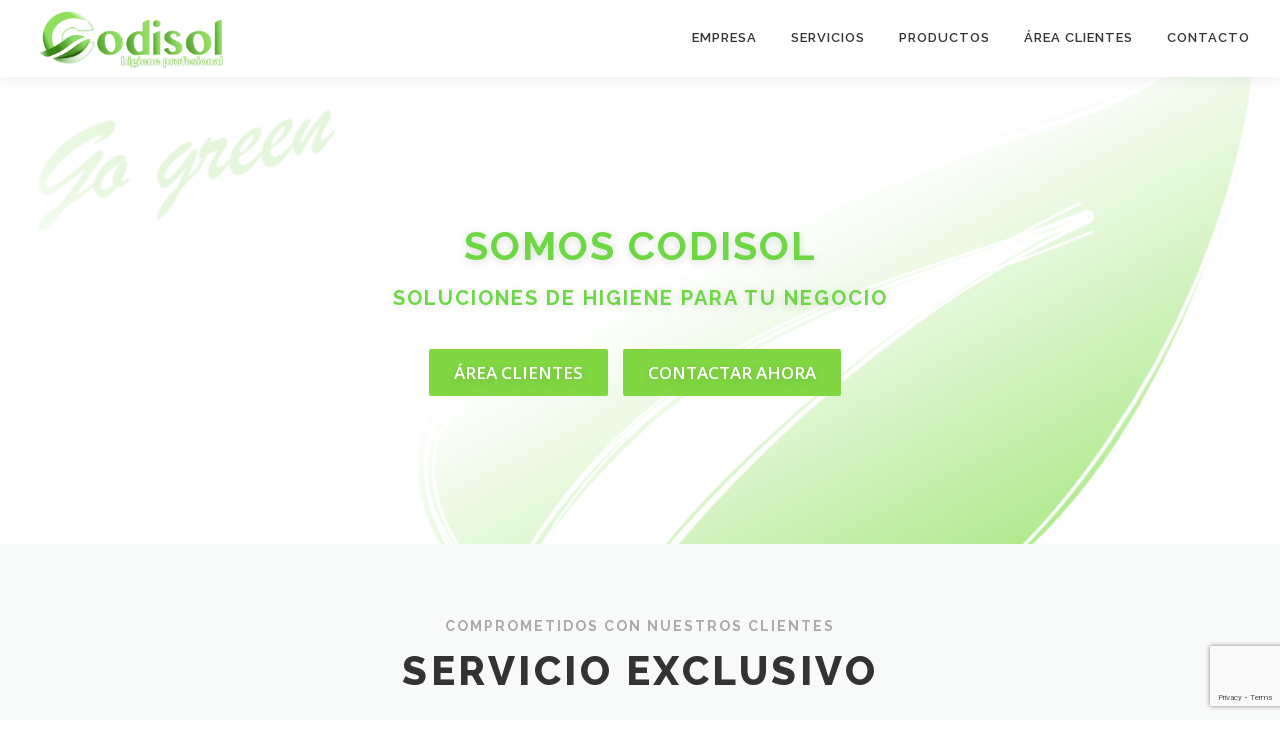

--- FILE ---
content_type: text/html; charset=UTF-8
request_url: https://comercialdistribuidorasol.es/
body_size: 17485
content:
<!DOCTYPE html>
<html lang="es">
<head>
<meta charset="UTF-8">
<meta name="viewport" content="width=device-width, initial-scale=1">
<link rel="profile" href="http://gmpg.org/xfn/11">
<meta name='robots' content='index, follow, max-image-preview:large, max-snippet:-1, max-video-preview:-1' />
<script>window._wca = window._wca || [];</script>

	<!-- This site is optimized with the Yoast SEO plugin v24.9 - https://yoast.com/wordpress/plugins/seo/ -->
	<title>Venta sistemas y productos limpieza higiene profesional - Codisol</title>
	<meta name="description" content="Venta y distribución de sistemas y productos de limpieza e higiene profesional. Asesoramiento personalizado, recomendaciones de productos según necesidades específicas." />
	<link rel="canonical" href="https://comercialdistribuidorasol.es/" />
	<meta property="og:locale" content="es_ES" />
	<meta property="og:type" content="website" />
	<meta property="og:title" content="Venta sistemas y productos limpieza higiene profesional - Codisol" />
	<meta property="og:description" content="Venta y distribución de sistemas y productos de limpieza e higiene profesional. Asesoramiento personalizado, recomendaciones de productos según necesidades específicas." />
	<meta property="og:url" content="https://comercialdistribuidorasol.es/" />
	<meta property="og:site_name" content="Codisol" />
	<meta property="article:modified_time" content="2024-09-03T09:26:21+00:00" />
	<meta name="twitter:card" content="summary_large_image" />
	<script type="application/ld+json" class="yoast-schema-graph">{"@context":"https://schema.org","@graph":[{"@type":"WebPage","@id":"https://comercialdistribuidorasol.es/","url":"https://comercialdistribuidorasol.es/","name":"Venta sistemas y productos limpieza higiene profesional - Codisol","isPartOf":{"@id":"https://comercialdistribuidorasol.es/#website"},"about":{"@id":"https://comercialdistribuidorasol.es/#organization"},"datePublished":"2016-02-12T07:54:41+00:00","dateModified":"2024-09-03T09:26:21+00:00","description":"Venta y distribución de sistemas y productos de limpieza e higiene profesional. Asesoramiento personalizado, recomendaciones de productos según necesidades específicas.","breadcrumb":{"@id":"https://comercialdistribuidorasol.es/#breadcrumb"},"inLanguage":"es","potentialAction":[{"@type":"ReadAction","target":["https://comercialdistribuidorasol.es/"]}]},{"@type":"BreadcrumbList","@id":"https://comercialdistribuidorasol.es/#breadcrumb","itemListElement":[{"@type":"ListItem","position":1,"name":"Portada"}]},{"@type":"WebSite","@id":"https://comercialdistribuidorasol.es/#website","url":"https://comercialdistribuidorasol.es/","name":"Codisol - Higiene profesional","description":"","publisher":{"@id":"https://comercialdistribuidorasol.es/#organization"},"potentialAction":[{"@type":"SearchAction","target":{"@type":"EntryPoint","urlTemplate":"https://comercialdistribuidorasol.es/?s={search_term_string}"},"query-input":{"@type":"PropertyValueSpecification","valueRequired":true,"valueName":"search_term_string"}}],"inLanguage":"es"},{"@type":"Organization","@id":"https://comercialdistribuidorasol.es/#organization","name":"Codisol - Higiene profesional","url":"https://comercialdistribuidorasol.es/","logo":{"@type":"ImageObject","inLanguage":"es","@id":"https://comercialdistribuidorasol.es/#/schema/logo/image/","url":"https://comercialdistribuidorasol.es/wp-content/uploads/2024/01/logo-4@2x.png","contentUrl":"https://comercialdistribuidorasol.es/wp-content/uploads/2024/01/logo-4@2x.png","width":1172,"height":438,"caption":"Codisol - Higiene profesional"},"image":{"@id":"https://comercialdistribuidorasol.es/#/schema/logo/image/"},"sameAs":["https://www.instagram.com/codisol_/"]}]}</script>
	<!-- / Yoast SEO plugin. -->


<link rel='dns-prefetch' href='//stats.wp.com' />
<link rel='dns-prefetch' href='//www.googletagmanager.com' />
<link rel='dns-prefetch' href='//fonts.googleapis.com' />
<link rel="alternate" type="application/rss+xml" title="Codisol &raquo; Feed" href="https://comercialdistribuidorasol.es/feed/" />
<link rel="alternate" type="application/rss+xml" title="Codisol &raquo; Feed de los comentarios" href="https://comercialdistribuidorasol.es/comments/feed/" />
<link rel="alternate" title="oEmbed (JSON)" type="application/json+oembed" href="https://comercialdistribuidorasol.es/wp-json/oembed/1.0/embed?url=https%3A%2F%2Fcomercialdistribuidorasol.es%2F" />
<link rel="alternate" title="oEmbed (XML)" type="text/xml+oembed" href="https://comercialdistribuidorasol.es/wp-json/oembed/1.0/embed?url=https%3A%2F%2Fcomercialdistribuidorasol.es%2F&#038;format=xml" />
<style id='wp-img-auto-sizes-contain-inline-css' type='text/css'>
img:is([sizes=auto i],[sizes^="auto," i]){contain-intrinsic-size:3000px 1500px}
/*# sourceURL=wp-img-auto-sizes-contain-inline-css */
</style>
<style id='wp-emoji-styles-inline-css' type='text/css'>

	img.wp-smiley, img.emoji {
		display: inline !important;
		border: none !important;
		box-shadow: none !important;
		height: 1em !important;
		width: 1em !important;
		margin: 0 0.07em !important;
		vertical-align: -0.1em !important;
		background: none !important;
		padding: 0 !important;
	}
/*# sourceURL=wp-emoji-styles-inline-css */
</style>
<style id='wp-block-library-inline-css' type='text/css'>
:root{--wp-block-synced-color:#7a00df;--wp-block-synced-color--rgb:122,0,223;--wp-bound-block-color:var(--wp-block-synced-color);--wp-editor-canvas-background:#ddd;--wp-admin-theme-color:#007cba;--wp-admin-theme-color--rgb:0,124,186;--wp-admin-theme-color-darker-10:#006ba1;--wp-admin-theme-color-darker-10--rgb:0,107,160.5;--wp-admin-theme-color-darker-20:#005a87;--wp-admin-theme-color-darker-20--rgb:0,90,135;--wp-admin-border-width-focus:2px}@media (min-resolution:192dpi){:root{--wp-admin-border-width-focus:1.5px}}.wp-element-button{cursor:pointer}:root .has-very-light-gray-background-color{background-color:#eee}:root .has-very-dark-gray-background-color{background-color:#313131}:root .has-very-light-gray-color{color:#eee}:root .has-very-dark-gray-color{color:#313131}:root .has-vivid-green-cyan-to-vivid-cyan-blue-gradient-background{background:linear-gradient(135deg,#00d084,#0693e3)}:root .has-purple-crush-gradient-background{background:linear-gradient(135deg,#34e2e4,#4721fb 50%,#ab1dfe)}:root .has-hazy-dawn-gradient-background{background:linear-gradient(135deg,#faaca8,#dad0ec)}:root .has-subdued-olive-gradient-background{background:linear-gradient(135deg,#fafae1,#67a671)}:root .has-atomic-cream-gradient-background{background:linear-gradient(135deg,#fdd79a,#004a59)}:root .has-nightshade-gradient-background{background:linear-gradient(135deg,#330968,#31cdcf)}:root .has-midnight-gradient-background{background:linear-gradient(135deg,#020381,#2874fc)}:root{--wp--preset--font-size--normal:16px;--wp--preset--font-size--huge:42px}.has-regular-font-size{font-size:1em}.has-larger-font-size{font-size:2.625em}.has-normal-font-size{font-size:var(--wp--preset--font-size--normal)}.has-huge-font-size{font-size:var(--wp--preset--font-size--huge)}.has-text-align-center{text-align:center}.has-text-align-left{text-align:left}.has-text-align-right{text-align:right}.has-fit-text{white-space:nowrap!important}#end-resizable-editor-section{display:none}.aligncenter{clear:both}.items-justified-left{justify-content:flex-start}.items-justified-center{justify-content:center}.items-justified-right{justify-content:flex-end}.items-justified-space-between{justify-content:space-between}.screen-reader-text{border:0;clip-path:inset(50%);height:1px;margin:-1px;overflow:hidden;padding:0;position:absolute;width:1px;word-wrap:normal!important}.screen-reader-text:focus{background-color:#ddd;clip-path:none;color:#444;display:block;font-size:1em;height:auto;left:5px;line-height:normal;padding:15px 23px 14px;text-decoration:none;top:5px;width:auto;z-index:100000}html :where(.has-border-color){border-style:solid}html :where([style*=border-top-color]){border-top-style:solid}html :where([style*=border-right-color]){border-right-style:solid}html :where([style*=border-bottom-color]){border-bottom-style:solid}html :where([style*=border-left-color]){border-left-style:solid}html :where([style*=border-width]){border-style:solid}html :where([style*=border-top-width]){border-top-style:solid}html :where([style*=border-right-width]){border-right-style:solid}html :where([style*=border-bottom-width]){border-bottom-style:solid}html :where([style*=border-left-width]){border-left-style:solid}html :where(img[class*=wp-image-]){height:auto;max-width:100%}:where(figure){margin:0 0 1em}html :where(.is-position-sticky){--wp-admin--admin-bar--position-offset:var(--wp-admin--admin-bar--height,0px)}@media screen and (max-width:600px){html :where(.is-position-sticky){--wp-admin--admin-bar--position-offset:0px}}

/*# sourceURL=wp-block-library-inline-css */
</style><link rel='stylesheet' id='wc-blocks-style-css' href='https://comercialdistribuidorasol.es/wp-content/plugins/woocommerce/assets/client/blocks/wc-blocks.css?ver=wc-9.8.6' type='text/css' media='all' />
<style id='global-styles-inline-css' type='text/css'>
:root{--wp--preset--aspect-ratio--square: 1;--wp--preset--aspect-ratio--4-3: 4/3;--wp--preset--aspect-ratio--3-4: 3/4;--wp--preset--aspect-ratio--3-2: 3/2;--wp--preset--aspect-ratio--2-3: 2/3;--wp--preset--aspect-ratio--16-9: 16/9;--wp--preset--aspect-ratio--9-16: 9/16;--wp--preset--color--black: #000000;--wp--preset--color--cyan-bluish-gray: #abb8c3;--wp--preset--color--white: #ffffff;--wp--preset--color--pale-pink: #f78da7;--wp--preset--color--vivid-red: #cf2e2e;--wp--preset--color--luminous-vivid-orange: #ff6900;--wp--preset--color--luminous-vivid-amber: #fcb900;--wp--preset--color--light-green-cyan: #7bdcb5;--wp--preset--color--vivid-green-cyan: #00d084;--wp--preset--color--pale-cyan-blue: #8ed1fc;--wp--preset--color--vivid-cyan-blue: #0693e3;--wp--preset--color--vivid-purple: #9b51e0;--wp--preset--gradient--vivid-cyan-blue-to-vivid-purple: linear-gradient(135deg,rgb(6,147,227) 0%,rgb(155,81,224) 100%);--wp--preset--gradient--light-green-cyan-to-vivid-green-cyan: linear-gradient(135deg,rgb(122,220,180) 0%,rgb(0,208,130) 100%);--wp--preset--gradient--luminous-vivid-amber-to-luminous-vivid-orange: linear-gradient(135deg,rgb(252,185,0) 0%,rgb(255,105,0) 100%);--wp--preset--gradient--luminous-vivid-orange-to-vivid-red: linear-gradient(135deg,rgb(255,105,0) 0%,rgb(207,46,46) 100%);--wp--preset--gradient--very-light-gray-to-cyan-bluish-gray: linear-gradient(135deg,rgb(238,238,238) 0%,rgb(169,184,195) 100%);--wp--preset--gradient--cool-to-warm-spectrum: linear-gradient(135deg,rgb(74,234,220) 0%,rgb(151,120,209) 20%,rgb(207,42,186) 40%,rgb(238,44,130) 60%,rgb(251,105,98) 80%,rgb(254,248,76) 100%);--wp--preset--gradient--blush-light-purple: linear-gradient(135deg,rgb(255,206,236) 0%,rgb(152,150,240) 100%);--wp--preset--gradient--blush-bordeaux: linear-gradient(135deg,rgb(254,205,165) 0%,rgb(254,45,45) 50%,rgb(107,0,62) 100%);--wp--preset--gradient--luminous-dusk: linear-gradient(135deg,rgb(255,203,112) 0%,rgb(199,81,192) 50%,rgb(65,88,208) 100%);--wp--preset--gradient--pale-ocean: linear-gradient(135deg,rgb(255,245,203) 0%,rgb(182,227,212) 50%,rgb(51,167,181) 100%);--wp--preset--gradient--electric-grass: linear-gradient(135deg,rgb(202,248,128) 0%,rgb(113,206,126) 100%);--wp--preset--gradient--midnight: linear-gradient(135deg,rgb(2,3,129) 0%,rgb(40,116,252) 100%);--wp--preset--font-size--small: 13px;--wp--preset--font-size--medium: 20px;--wp--preset--font-size--large: 36px;--wp--preset--font-size--x-large: 42px;--wp--preset--spacing--20: 0.44rem;--wp--preset--spacing--30: 0.67rem;--wp--preset--spacing--40: 1rem;--wp--preset--spacing--50: 1.5rem;--wp--preset--spacing--60: 2.25rem;--wp--preset--spacing--70: 3.38rem;--wp--preset--spacing--80: 5.06rem;--wp--preset--shadow--natural: 6px 6px 9px rgba(0, 0, 0, 0.2);--wp--preset--shadow--deep: 12px 12px 50px rgba(0, 0, 0, 0.4);--wp--preset--shadow--sharp: 6px 6px 0px rgba(0, 0, 0, 0.2);--wp--preset--shadow--outlined: 6px 6px 0px -3px rgb(255, 255, 255), 6px 6px rgb(0, 0, 0);--wp--preset--shadow--crisp: 6px 6px 0px rgb(0, 0, 0);}:where(.is-layout-flex){gap: 0.5em;}:where(.is-layout-grid){gap: 0.5em;}body .is-layout-flex{display: flex;}.is-layout-flex{flex-wrap: wrap;align-items: center;}.is-layout-flex > :is(*, div){margin: 0;}body .is-layout-grid{display: grid;}.is-layout-grid > :is(*, div){margin: 0;}:where(.wp-block-columns.is-layout-flex){gap: 2em;}:where(.wp-block-columns.is-layout-grid){gap: 2em;}:where(.wp-block-post-template.is-layout-flex){gap: 1.25em;}:where(.wp-block-post-template.is-layout-grid){gap: 1.25em;}.has-black-color{color: var(--wp--preset--color--black) !important;}.has-cyan-bluish-gray-color{color: var(--wp--preset--color--cyan-bluish-gray) !important;}.has-white-color{color: var(--wp--preset--color--white) !important;}.has-pale-pink-color{color: var(--wp--preset--color--pale-pink) !important;}.has-vivid-red-color{color: var(--wp--preset--color--vivid-red) !important;}.has-luminous-vivid-orange-color{color: var(--wp--preset--color--luminous-vivid-orange) !important;}.has-luminous-vivid-amber-color{color: var(--wp--preset--color--luminous-vivid-amber) !important;}.has-light-green-cyan-color{color: var(--wp--preset--color--light-green-cyan) !important;}.has-vivid-green-cyan-color{color: var(--wp--preset--color--vivid-green-cyan) !important;}.has-pale-cyan-blue-color{color: var(--wp--preset--color--pale-cyan-blue) !important;}.has-vivid-cyan-blue-color{color: var(--wp--preset--color--vivid-cyan-blue) !important;}.has-vivid-purple-color{color: var(--wp--preset--color--vivid-purple) !important;}.has-black-background-color{background-color: var(--wp--preset--color--black) !important;}.has-cyan-bluish-gray-background-color{background-color: var(--wp--preset--color--cyan-bluish-gray) !important;}.has-white-background-color{background-color: var(--wp--preset--color--white) !important;}.has-pale-pink-background-color{background-color: var(--wp--preset--color--pale-pink) !important;}.has-vivid-red-background-color{background-color: var(--wp--preset--color--vivid-red) !important;}.has-luminous-vivid-orange-background-color{background-color: var(--wp--preset--color--luminous-vivid-orange) !important;}.has-luminous-vivid-amber-background-color{background-color: var(--wp--preset--color--luminous-vivid-amber) !important;}.has-light-green-cyan-background-color{background-color: var(--wp--preset--color--light-green-cyan) !important;}.has-vivid-green-cyan-background-color{background-color: var(--wp--preset--color--vivid-green-cyan) !important;}.has-pale-cyan-blue-background-color{background-color: var(--wp--preset--color--pale-cyan-blue) !important;}.has-vivid-cyan-blue-background-color{background-color: var(--wp--preset--color--vivid-cyan-blue) !important;}.has-vivid-purple-background-color{background-color: var(--wp--preset--color--vivid-purple) !important;}.has-black-border-color{border-color: var(--wp--preset--color--black) !important;}.has-cyan-bluish-gray-border-color{border-color: var(--wp--preset--color--cyan-bluish-gray) !important;}.has-white-border-color{border-color: var(--wp--preset--color--white) !important;}.has-pale-pink-border-color{border-color: var(--wp--preset--color--pale-pink) !important;}.has-vivid-red-border-color{border-color: var(--wp--preset--color--vivid-red) !important;}.has-luminous-vivid-orange-border-color{border-color: var(--wp--preset--color--luminous-vivid-orange) !important;}.has-luminous-vivid-amber-border-color{border-color: var(--wp--preset--color--luminous-vivid-amber) !important;}.has-light-green-cyan-border-color{border-color: var(--wp--preset--color--light-green-cyan) !important;}.has-vivid-green-cyan-border-color{border-color: var(--wp--preset--color--vivid-green-cyan) !important;}.has-pale-cyan-blue-border-color{border-color: var(--wp--preset--color--pale-cyan-blue) !important;}.has-vivid-cyan-blue-border-color{border-color: var(--wp--preset--color--vivid-cyan-blue) !important;}.has-vivid-purple-border-color{border-color: var(--wp--preset--color--vivid-purple) !important;}.has-vivid-cyan-blue-to-vivid-purple-gradient-background{background: var(--wp--preset--gradient--vivid-cyan-blue-to-vivid-purple) !important;}.has-light-green-cyan-to-vivid-green-cyan-gradient-background{background: var(--wp--preset--gradient--light-green-cyan-to-vivid-green-cyan) !important;}.has-luminous-vivid-amber-to-luminous-vivid-orange-gradient-background{background: var(--wp--preset--gradient--luminous-vivid-amber-to-luminous-vivid-orange) !important;}.has-luminous-vivid-orange-to-vivid-red-gradient-background{background: var(--wp--preset--gradient--luminous-vivid-orange-to-vivid-red) !important;}.has-very-light-gray-to-cyan-bluish-gray-gradient-background{background: var(--wp--preset--gradient--very-light-gray-to-cyan-bluish-gray) !important;}.has-cool-to-warm-spectrum-gradient-background{background: var(--wp--preset--gradient--cool-to-warm-spectrum) !important;}.has-blush-light-purple-gradient-background{background: var(--wp--preset--gradient--blush-light-purple) !important;}.has-blush-bordeaux-gradient-background{background: var(--wp--preset--gradient--blush-bordeaux) !important;}.has-luminous-dusk-gradient-background{background: var(--wp--preset--gradient--luminous-dusk) !important;}.has-pale-ocean-gradient-background{background: var(--wp--preset--gradient--pale-ocean) !important;}.has-electric-grass-gradient-background{background: var(--wp--preset--gradient--electric-grass) !important;}.has-midnight-gradient-background{background: var(--wp--preset--gradient--midnight) !important;}.has-small-font-size{font-size: var(--wp--preset--font-size--small) !important;}.has-medium-font-size{font-size: var(--wp--preset--font-size--medium) !important;}.has-large-font-size{font-size: var(--wp--preset--font-size--large) !important;}.has-x-large-font-size{font-size: var(--wp--preset--font-size--x-large) !important;}
/*# sourceURL=global-styles-inline-css */
</style>

<style id='classic-theme-styles-inline-css' type='text/css'>
/*! This file is auto-generated */
.wp-block-button__link{color:#fff;background-color:#32373c;border-radius:9999px;box-shadow:none;text-decoration:none;padding:calc(.667em + 2px) calc(1.333em + 2px);font-size:1.125em}.wp-block-file__button{background:#32373c;color:#fff;text-decoration:none}
/*# sourceURL=/wp-includes/css/classic-themes.min.css */
</style>
<link rel='stylesheet' id='smart-search-css' href='https://comercialdistribuidorasol.es/wp-content/plugins/smart-woocommerce-search/assets/dist/css/general.css?ver=2.13.0' type='text/css' media='all' />
<style id='smart-search-inline-css' type='text/css'>
.ysm-search-widget-1 .search-field[type="search"]{border-width:1px;}.ysm-search-widget-1 .smart-search-suggestions .smart-search-post-icon{width:50px;}.ysm-search-widget-2 .search-field[type="search"]{border-width:1px;}.ysm-search-widget-2 .smart-search-suggestions .smart-search-post-icon{width:50px;}.widget_product_search .smart-search-suggestions .smart-search-post-icon{width:50px;}.wp-block-search.sws-search-block-product .smart-search-suggestions .smart-search-post-icon{width:50px;}
/*# sourceURL=smart-search-inline-css */
</style>
<link rel='stylesheet' id='woocommerce-layout-css' href='https://comercialdistribuidorasol.es/wp-content/plugins/woocommerce/assets/css/woocommerce-layout.css?ver=9.8.6' type='text/css' media='all' />
<style id='woocommerce-layout-inline-css' type='text/css'>

	.infinite-scroll .woocommerce-pagination {
		display: none;
	}
/*# sourceURL=woocommerce-layout-inline-css */
</style>
<link rel='stylesheet' id='woocommerce-smallscreen-css' href='https://comercialdistribuidorasol.es/wp-content/plugins/woocommerce/assets/css/woocommerce-smallscreen.css?ver=9.8.6' type='text/css' media='only screen and (max-width: 768px)' />
<link rel='stylesheet' id='woocommerce-general-css' href='https://comercialdistribuidorasol.es/wp-content/plugins/woocommerce/assets/css/woocommerce.css?ver=9.8.6' type='text/css' media='all' />
<style id='woocommerce-inline-inline-css' type='text/css'>
.woocommerce form .form-row .required { visibility: visible; }
/*# sourceURL=woocommerce-inline-inline-css */
</style>
<link rel='stylesheet' id='wpb_wmca_accordion_style-css' href='https://comercialdistribuidorasol.es/wp-content/plugins/wpb-accordion-menu-or-category/assets/css/wpb_wmca_style.css?ver=1.0' type='text/css' media='all' />
<link rel='stylesheet' id='ywctm-frontend-css' href='https://comercialdistribuidorasol.es/wp-content/plugins/yith-woocommerce-catalog-mode/assets/css/frontend.min.css?ver=2.45.0' type='text/css' media='all' />
<style id='ywctm-frontend-inline-css' type='text/css'>
form.cart button.single_add_to_cart_button, .ppc-button-wrapper, .wc-ppcp-paylater-msg__container, form.cart .quantity, .widget.woocommerce.widget_shopping_cart{display: none !important}
/*# sourceURL=ywctm-frontend-inline-css */
</style>
<link rel='stylesheet' id='brands-styles-css' href='https://comercialdistribuidorasol.es/wp-content/plugins/woocommerce/assets/css/brands.css?ver=9.8.6' type='text/css' media='all' />
<link rel='stylesheet' id='onepress-fonts-css' href='https://fonts.googleapis.com/css?family=Raleway%3A400%2C500%2C600%2C700%2C300%2C100%2C800%2C900%7COpen+Sans%3A400%2C300%2C300italic%2C400italic%2C600%2C600italic%2C700%2C700italic&#038;subset=latin%2Clatin-ext&#038;display=swap&#038;ver=2.3.11' type='text/css' media='all' />
<link rel='stylesheet' id='onepress-animate-css' href='https://comercialdistribuidorasol.es/wp-content/themes/onepress/assets/css/animate.min.css?ver=2.3.11' type='text/css' media='all' />
<link rel='stylesheet' id='onepress-fa-css' href='https://comercialdistribuidorasol.es/wp-content/themes/onepress/assets/fontawesome-v6/css/all.min.css?ver=2.3.11' type='text/css' media='all' />
<link rel='stylesheet' id='onepress-fa-shims-css' href='https://comercialdistribuidorasol.es/wp-content/themes/onepress/assets/fontawesome-v6/css/v4-shims.min.css?ver=2.3.11' type='text/css' media='all' />
<link rel='stylesheet' id='onepress-bootstrap-css' href='https://comercialdistribuidorasol.es/wp-content/themes/onepress/assets/css/bootstrap.min.css?ver=2.3.11' type='text/css' media='all' />
<link rel='stylesheet' id='onepress-style-css' href='https://comercialdistribuidorasol.es/wp-content/themes/onepress/style.css?ver=2.3.11' type='text/css' media='all' />
<style id='onepress-style-inline-css' type='text/css'>
.site-logo-div img{height:75px;width:auto}#main .video-section section.hero-slideshow-wrapper{background:transparent}.hero-slideshow-wrapper:after{position:absolute;top:0px;left:0px;width:100%;height:100%;background-color:rgba(255,255,255,0.08);display:block;content:""}#parallax-hero .jarallax-container .parallax-bg:before{background-color:rgba(255,255,255,0.08)}.body-desktop .parallax-hero .hero-slideshow-wrapper:after{display:none!important}#parallax-hero>.parallax-bg::before{background-color:rgba(255,255,255,0.08);opacity:1}.body-desktop .parallax-hero .hero-slideshow-wrapper:after{display:none!important}a,.screen-reader-text:hover,.screen-reader-text:active,.screen-reader-text:focus,.header-social a,.onepress-menu a:hover,.onepress-menu ul li a:hover,.onepress-menu li.onepress-current-item>a,.onepress-menu ul li.current-menu-item>a,.onepress-menu>li a.menu-actived,.onepress-menu.onepress-menu-mobile li.onepress-current-item>a,.site-footer a,.site-footer .footer-social a:hover,.site-footer .btt a:hover,.highlight,#comments .comment .comment-wrapper .comment-meta .comment-time:hover,#comments .comment .comment-wrapper .comment-meta .comment-reply-link:hover,#comments .comment .comment-wrapper .comment-meta .comment-edit-link:hover,.btn-theme-primary-outline,.sidebar .widget a:hover,.section-services .service-item .service-image i,.counter_item .counter__number,.team-member .member-thumb .member-profile a:hover,.icon-background-default{color:#81d742}input[type="reset"],input[type="submit"],input[type="submit"],input[type="reset"]:hover,input[type="submit"]:hover,input[type="submit"]:hover .nav-links a:hover,.btn-theme-primary,.btn-theme-primary-outline:hover,.section-testimonials .card-theme-primary,.woocommerce #respond input#submit,.woocommerce a.button,.woocommerce button.button,.woocommerce input.button,.woocommerce button.button.alt,.pirate-forms-submit-button,.pirate-forms-submit-button:hover,input[type="reset"],input[type="submit"],input[type="submit"],.pirate-forms-submit-button,.contact-form div.wpforms-container-full .wpforms-form .wpforms-submit,.contact-form div.wpforms-container-full .wpforms-form .wpforms-submit:hover,.nav-links a:hover,.nav-links a.current,.nav-links .page-numbers:hover,.nav-links .page-numbers.current{background:#81d742}.btn-theme-primary-outline,.btn-theme-primary-outline:hover,.pricing__item:hover,.section-testimonials .card-theme-primary,.entry-content blockquote{border-color:#81d742}.woocommerce #respond input#submit.alt,.woocommerce a.button.alt,.woocommerce button.button.alt,.woocommerce input.button.alt{background-color:#81d742}.woocommerce #respond input#submit.alt:hover,.woocommerce a.button.alt:hover,.woocommerce button.button.alt:hover,.woocommerce input.button.alt:hover{background-color:#81d742}.feature-item:hover .icon-background-default{color:#1e73be}.page-header.page--cover{text-align:left}.page-header:not(.page--cover){text-align:right}.hero-content-style1 .morphext{color:#6dd843}#footer-widgets{}.gallery-carousel .g-item{padding:0px 1px}.gallery-carousel-wrap{margin-left:-1px;margin-right:-1px}.gallery-grid .g-item,.gallery-masonry .g-item .inner{padding:1px}.gallery-grid-wrap,.gallery-masonry-wrap{margin-left:-1px;margin-right:-1px}.gallery-justified-wrap{margin-left:-2px;margin-right:-2px}
/*# sourceURL=onepress-style-inline-css */
</style>
<link rel='stylesheet' id='onepress-gallery-lightgallery-css' href='https://comercialdistribuidorasol.es/wp-content/themes/onepress/assets/css/lightgallery.css?ver=2.3.11' type='text/css' media='all' />
<link rel='stylesheet' id='dpcd-category-design-css-css' href='https://comercialdistribuidorasol.es/wp-content/plugins/dynamic-product-categories-design/assets/css/category-design.css?ver=1.1.11' type='text/css' media='all' />
<link rel='stylesheet' id='dpcd-generated-css' href='https://comercialdistribuidorasol.es/wp-content/uploads/dynamic-product-category-design/category-design.css?ver=1768639747' type='text/css' media='all' />
<script type="text/javascript" src="https://comercialdistribuidorasol.es/wp-includes/js/jquery/jquery.min.js?ver=3.7.1" id="jquery-core-js"></script>
<script type="text/javascript" src="https://comercialdistribuidorasol.es/wp-includes/js/jquery/jquery-migrate.min.js?ver=3.4.1" id="jquery-migrate-js"></script>
<script type="text/javascript" src="https://comercialdistribuidorasol.es/wp-content/plugins/woocommerce/assets/js/jquery-blockui/jquery.blockUI.min.js?ver=2.7.0-wc.9.8.6" id="jquery-blockui-js" data-wp-strategy="defer"></script>
<script type="text/javascript" id="wc-add-to-cart-js-extra">
/* <![CDATA[ */
var wc_add_to_cart_params = {"ajax_url":"/wp-admin/admin-ajax.php","wc_ajax_url":"/?wc-ajax=%%endpoint%%","i18n_view_cart":"Ver carrito","cart_url":"https://comercialdistribuidorasol.es/carrito/","is_cart":"","cart_redirect_after_add":"no"};
//# sourceURL=wc-add-to-cart-js-extra
/* ]]> */
</script>
<script type="text/javascript" src="https://comercialdistribuidorasol.es/wp-content/plugins/woocommerce/assets/js/frontend/add-to-cart.min.js?ver=9.8.6" id="wc-add-to-cart-js" data-wp-strategy="defer"></script>
<script type="text/javascript" src="https://comercialdistribuidorasol.es/wp-content/plugins/woocommerce/assets/js/js-cookie/js.cookie.min.js?ver=2.1.4-wc.9.8.6" id="js-cookie-js" defer="defer" data-wp-strategy="defer"></script>
<script type="text/javascript" id="woocommerce-js-extra">
/* <![CDATA[ */
var woocommerce_params = {"ajax_url":"/wp-admin/admin-ajax.php","wc_ajax_url":"/?wc-ajax=%%endpoint%%","i18n_password_show":"Mostrar contrase\u00f1a","i18n_password_hide":"Ocultar contrase\u00f1a"};
//# sourceURL=woocommerce-js-extra
/* ]]> */
</script>
<script type="text/javascript" src="https://comercialdistribuidorasol.es/wp-content/plugins/woocommerce/assets/js/frontend/woocommerce.min.js?ver=9.8.6" id="woocommerce-js" defer="defer" data-wp-strategy="defer"></script>
<script type="text/javascript" src="https://comercialdistribuidorasol.es/wp-content/plugins/js_composer/assets/js/vendors/woocommerce-add-to-cart.js?ver=7.9" id="vc_woocommerce-add-to-cart-js-js"></script>
<script type="text/javascript" id="WCPAY_ASSETS-js-extra">
/* <![CDATA[ */
var wcpayAssets = {"url":"https://comercialdistribuidorasol.es/wp-content/plugins/woocommerce-payments/dist/"};
//# sourceURL=WCPAY_ASSETS-js-extra
/* ]]> */
</script>
<script type="text/javascript" src="https://stats.wp.com/s-202603.js" id="woocommerce-analytics-js" defer="defer" data-wp-strategy="defer"></script>

<!-- Fragmento de código de la etiqueta de Google (gtag.js) añadida por Site Kit -->
<!-- Fragmento de código de Google Analytics añadido por Site Kit -->
<script type="text/javascript" src="https://www.googletagmanager.com/gtag/js?id=GT-P85SGBBN" id="google_gtagjs-js" async></script>
<script type="text/javascript" id="google_gtagjs-js-after">
/* <![CDATA[ */
window.dataLayer = window.dataLayer || [];function gtag(){dataLayer.push(arguments);}
gtag("set","linker",{"domains":["comercialdistribuidorasol.es"]});
gtag("js", new Date());
gtag("set", "developer_id.dZTNiMT", true);
gtag("config", "GT-P85SGBBN");
//# sourceURL=google_gtagjs-js-after
/* ]]> */
</script>
<script></script><link rel="https://api.w.org/" href="https://comercialdistribuidorasol.es/wp-json/" /><link rel="alternate" title="JSON" type="application/json" href="https://comercialdistribuidorasol.es/wp-json/wp/v2/pages/1414" /><link rel="EditURI" type="application/rsd+xml" title="RSD" href="https://comercialdistribuidorasol.es/xmlrpc.php?rsd" />
<meta name="generator" content="WordPress 6.9" />
<meta name="generator" content="WooCommerce 9.8.6" />
<link rel='shortlink' href='https://comercialdistribuidorasol.es/' />
		<script type="text/javascript">
			//<![CDATA[
			var show_msg = '';
			if (show_msg !== '0') {
				var options = {view_src: "View Source is disabled!", inspect_elem: "Inspect Element is disabled!", right_click: "Right click is disabled!", copy_cut_paste_content: "Cut/Copy/Paste is disabled!", image_drop: "Image Drag-n-Drop is disabled!" }
			} else {
				var options = '';
			}

         	function nocontextmenu(e) { return false; }
         	document.oncontextmenu = nocontextmenu;
         	document.ondragstart = function() { return false;}

			document.onmousedown = function (event) {
				event = (event || window.event);
				if (event.keyCode === 123) {
					if (show_msg !== '0') {show_toast('inspect_elem');}
					return false;
				}
			}
			document.onkeydown = function (event) {
				event = (event || window.event);
				//alert(event.keyCode);   return false;
				if (event.keyCode === 123 ||
						event.ctrlKey && event.shiftKey && event.keyCode === 73 ||
						event.ctrlKey && event.shiftKey && event.keyCode === 75) {
					if (show_msg !== '0') {show_toast('inspect_elem');}
					return false;
				}
				if (event.ctrlKey && event.keyCode === 85) {
					if (show_msg !== '0') {show_toast('view_src');}
					return false;
				}
			}
			function addMultiEventListener(element, eventNames, listener) {
				var events = eventNames.split(' ');
				for (var i = 0, iLen = events.length; i < iLen; i++) {
					element.addEventListener(events[i], function (e) {
						e.preventDefault();
						if (show_msg !== '0') {
							show_toast(listener);
						}
					});
				}
			}
			addMultiEventListener(document, 'contextmenu', 'right_click');
			addMultiEventListener(document, 'cut copy paste print', 'copy_cut_paste_content');
			addMultiEventListener(document, 'drag drop', 'image_drop');
			function show_toast(text) {
				var x = document.getElementById("amm_drcfw_toast_msg");
				x.innerHTML = eval('options.' + text);
				x.className = "show";
				setTimeout(function () {
					x.className = x.className.replace("show", "")
				}, 3000);
			}
		//]]>
		</script>
		<style type="text/css">body * :not(input):not(textarea){user-select:none !important; -webkit-touch-callout: none !important;  -webkit-user-select: none !important; -moz-user-select:none !important; -khtml-user-select:none !important; -ms-user-select: none !important;}#amm_drcfw_toast_msg{visibility:hidden;min-width:250px;margin-left:-125px;background-color:#333;color:#fff;text-align:center;border-radius:2px;padding:16px;position:fixed;z-index:999;left:50%;bottom:30px;font-size:17px}#amm_drcfw_toast_msg.show{visibility:visible;-webkit-animation:fadein .5s,fadeout .5s 2.5s;animation:fadein .5s,fadeout .5s 2.5s}@-webkit-keyframes fadein{from{bottom:0;opacity:0}to{bottom:30px;opacity:1}}@keyframes fadein{from{bottom:0;opacity:0}to{bottom:30px;opacity:1}}@-webkit-keyframes fadeout{from{bottom:30px;opacity:1}to{bottom:0;opacity:0}}@keyframes fadeout{from{bottom:30px;opacity:1}to{bottom:0;opacity:0}}</style>
		<meta name="generator" content="Site Kit by Google 1.170.0" />	<style>img#wpstats{display:none}</style>
			<noscript><style>.woocommerce-product-gallery{ opacity: 1 !important; }</style></noscript>
	<style type="text/css">.recentcomments a{display:inline !important;padding:0 !important;margin:0 !important;}</style><meta name="generator" content="Powered by WPBakery Page Builder - drag and drop page builder for WordPress."/>
<link rel="icon" href="https://comercialdistribuidorasol.es/wp-content/uploads/2024/01/cropped-C-codisol-32x32.png" sizes="32x32" />
<link rel="icon" href="https://comercialdistribuidorasol.es/wp-content/uploads/2024/01/cropped-C-codisol-192x192.png" sizes="192x192" />
<link rel="apple-touch-icon" href="https://comercialdistribuidorasol.es/wp-content/uploads/2024/01/cropped-C-codisol-180x180.png" />
<meta name="msapplication-TileImage" content="https://comercialdistribuidorasol.es/wp-content/uploads/2024/01/cropped-C-codisol-270x270.png" />
<noscript><style> .wpb_animate_when_almost_visible { opacity: 1; }</style></noscript><link rel='stylesheet' id='js_composer_front-css' href='https://comercialdistribuidorasol.es/wp-content/plugins/js_composer/assets/css/js_composer.min.css?ver=7.9' type='text/css' media='all' />
<link rel='stylesheet' id='wpforms-modern-full-css' href='https://comercialdistribuidorasol.es/wp-content/plugins/wpforms-lite/assets/css/frontend/modern/wpforms-full.min.css?ver=1.9.8.7' type='text/css' media='all' />
<style id='wpforms-modern-full-inline-css' type='text/css'>
:root {
				--wpforms-field-border-radius: 3px;
--wpforms-field-border-style: solid;
--wpforms-field-border-size: 1px;
--wpforms-field-background-color: #ffffff;
--wpforms-field-border-color: rgba( 0, 0, 0, 0.25 );
--wpforms-field-border-color-spare: rgba( 0, 0, 0, 0.25 );
--wpforms-field-text-color: rgba( 0, 0, 0, 0.7 );
--wpforms-field-menu-color: #ffffff;
--wpforms-label-color: rgba( 0, 0, 0, 0.85 );
--wpforms-label-sublabel-color: rgba( 0, 0, 0, 0.55 );
--wpforms-label-error-color: #d63637;
--wpforms-button-border-radius: 3px;
--wpforms-button-border-style: none;
--wpforms-button-border-size: 1px;
--wpforms-button-background-color: #066aab;
--wpforms-button-border-color: #066aab;
--wpforms-button-text-color: #ffffff;
--wpforms-page-break-color: #066aab;
--wpforms-background-image: none;
--wpforms-background-position: center center;
--wpforms-background-repeat: no-repeat;
--wpforms-background-size: cover;
--wpforms-background-width: 100px;
--wpforms-background-height: 100px;
--wpforms-background-color: rgba( 0, 0, 0, 0 );
--wpforms-background-url: none;
--wpforms-container-padding: 0px;
--wpforms-container-border-style: none;
--wpforms-container-border-width: 1px;
--wpforms-container-border-color: #000000;
--wpforms-container-border-radius: 3px;
--wpforms-field-size-input-height: 43px;
--wpforms-field-size-input-spacing: 15px;
--wpforms-field-size-font-size: 16px;
--wpforms-field-size-line-height: 19px;
--wpforms-field-size-padding-h: 14px;
--wpforms-field-size-checkbox-size: 16px;
--wpforms-field-size-sublabel-spacing: 5px;
--wpforms-field-size-icon-size: 1;
--wpforms-label-size-font-size: 16px;
--wpforms-label-size-line-height: 19px;
--wpforms-label-size-sublabel-font-size: 14px;
--wpforms-label-size-sublabel-line-height: 17px;
--wpforms-button-size-font-size: 17px;
--wpforms-button-size-height: 41px;
--wpforms-button-size-padding-h: 15px;
--wpforms-button-size-margin-top: 10px;
--wpforms-container-shadow-size-box-shadow: none;
			}
/*# sourceURL=wpforms-modern-full-inline-css */
</style>
</head>

<body class="home wp-singular page-template page-template-template-frontpage page-template-template-frontpage-php page page-id-1414 wp-custom-logo wp-theme-onepress theme-onepress woocommerce-no-js wpb-js-composer js-comp-ver-7.9 vc_responsive">
<div id="page" class="hfeed site">
	<a class="skip-link screen-reader-text" href="#content">Saltar al contenido</a>
	<div id="header-section" class="h-on-top no-transparent">		<header id="masthead" class="site-header header-full-width is-sticky no-scroll no-t h-on-top" role="banner">
			<div class="container">
				<div class="site-branding">
				<div class="site-brand-inner has-logo-img no-desc"><div class="site-logo-div"><a href="https://comercialdistribuidorasol.es/" class="custom-logo-link  no-t-logo" rel="home"><img width="1172" height="438" src="https://comercialdistribuidorasol.es/wp-content/uploads/2024/01/logo-4@2x.png" class="custom-logo" alt="Codisol" /></a></div></div>				</div>
				<div class="header-right-wrapper">
					<a href="#0" id="nav-toggle">Menú<span></span></a>
					<nav id="site-navigation" class="main-navigation" role="navigation">
						<ul class="onepress-menu">
							<li id="menu-item-12602" class="menu-item menu-item-type-custom menu-item-object-custom current-menu-item current_page_item menu-item-home menu-item-12602"><a href="https://comercialdistribuidorasol.es/#empresa" aria-current="page">EMPRESA</a></li>
<li id="menu-item-12601" class="menu-item menu-item-type-custom menu-item-object-custom current-menu-item current_page_item menu-item-home menu-item-12601"><a href="https://comercialdistribuidorasol.es/#servicios" aria-current="page">SERVICIOS</a></li>
<li id="menu-item-12603" class="menu-item menu-item-type-post_type menu-item-object-page menu-item-has-children menu-item-12603"><a href="https://comercialdistribuidorasol.es/categorias/">PRODUCTOS</a>
<ul class="sub-menu">
	<li id="menu-item-32929" class="menu-item menu-item-type-taxonomy menu-item-object-product_cat menu-item-32929"><a href="https://comercialdistribuidorasol.es/categoria-producto/amenities/">AMENITIES</a></li>
	<li id="menu-item-25118" class="menu-item menu-item-type-taxonomy menu-item-object-product_cat menu-item-25118"><a href="https://comercialdistribuidorasol.es/categoria-producto/bolsas/">BOLSAS</a></li>
	<li id="menu-item-25121" class="menu-item menu-item-type-taxonomy menu-item-object-product_cat menu-item-25121"><a href="https://comercialdistribuidorasol.es/categoria-producto/celulosa/">CELULOSA</a></li>
	<li id="menu-item-32930" class="menu-item menu-item-type-taxonomy menu-item-object-product_cat menu-item-32930"><a href="https://comercialdistribuidorasol.es/categoria-producto/dispensacion-y-equipamiento-banos/">DISPENSACIÓN Y EQUIPAMIENTO BAÑOS</a></li>
	<li id="menu-item-32931" class="menu-item menu-item-type-taxonomy menu-item-object-product_cat menu-item-32931"><a href="https://comercialdistribuidorasol.es/categoria-producto/epis/">EPIS</a></li>
	<li id="menu-item-25120" class="menu-item menu-item-type-taxonomy menu-item-object-product_cat menu-item-25120"><a href="https://comercialdistribuidorasol.es/categoria-producto/equipamiento-vario/">EQUIPAMIENTO VARIO</a></li>
	<li id="menu-item-32932" class="menu-item menu-item-type-taxonomy menu-item-object-product_cat menu-item-32932"><a href="https://comercialdistribuidorasol.es/categoria-producto/gestion-de-desechos/">GESTIÓN DE DESECHOS</a></li>
	<li id="menu-item-25119" class="menu-item menu-item-type-taxonomy menu-item-object-product_cat menu-item-25119"><a href="https://comercialdistribuidorasol.es/categoria-producto/higiene-personal/">HIGIENE PERSONAL</a></li>
	<li id="menu-item-25114" class="menu-item menu-item-type-taxonomy menu-item-object-product_cat menu-item-25114"><a href="https://comercialdistribuidorasol.es/categoria-producto/productos-quimicos/">PRODUCTOS QUÍMICOS</a></li>
	<li id="menu-item-25115" class="menu-item menu-item-type-taxonomy menu-item-object-product_cat menu-item-25115"><a href="https://comercialdistribuidorasol.es/categoria-producto/restauracion/">RESTAURACIÓN</a></li>
	<li id="menu-item-25117" class="menu-item menu-item-type-taxonomy menu-item-object-product_cat menu-item-25117"><a href="https://comercialdistribuidorasol.es/categoria-producto/un-solo-uso/">UN SOLO USO</a></li>
	<li id="menu-item-25116" class="menu-item menu-item-type-taxonomy menu-item-object-product_cat menu-item-25116"><a href="https://comercialdistribuidorasol.es/categoria-producto/utiles-limpieza/">UTILES LIMPIEZA</a></li>
</ul>
</li>
<li id="menu-item-12606" class="menu-item menu-item-type-custom menu-item-object-custom menu-item-12606"><a href="https://codisol.unita.es">ÁREA CLIENTES</a></li>
<li id="menu-item-12605" class="menu-item menu-item-type-custom menu-item-object-custom current-menu-item current_page_item menu-item-home menu-item-12605"><a href="https://comercialdistribuidorasol.es/#contact" aria-current="page">CONTACTO</a></li>
						</ul>
					</nav>
					
				</div>
			</div>
		</header>
			<section  id="hero"  data-images="[&quot;https:\/\/comercialdistribuidorasol.es\/wp-content\/uploads\/2025\/02\/fondo-web6.png&quot;]"			 class="hero-slideshow-wrapper hero-slideshow-normal">

		
						<div class="container" style=&quot;padding-top: 20%; padding-bottom: 10%;&quot;>
					<div class="hero__content hero-content-style1">
						<h2 class="hero-large-text"><h1><strong><span class="js-rotating">SOMOS CODISOL|SOMOS HIGIENE|SOMOS PROFESIONALES</span></strong></h1></h2>						<div class="hero-small-text"><h3><strong><span class="js-rotating">Soluciones de higiene para tu negocio</span></strong></H3></p>
</div>						<a target="_blank" href="https://codisol.unita.es" class="btn btn-theme-primary btn-lg">ÁREA CLIENTES</a>						<a target="_blank" href="https://comercialdistribuidorasol.es/#contact" class="btn btn-theme-primary btn-lg">Contactar Ahora</a>					</div>
				</div>
					</section>
</div>
	<div id="content" class="site-content">
		<main id="main" class="site-main" role="main">
            <section id="servicios"          class="section-features section-padding section-meta onepage-section">
        <div class="container">
                <div class="section-title-area">
            <h5 class="section-subtitle">COMPROMETIDOS CON NUESTROS CLIENTES</h5>            <h2 class="section-title">SERVICIO EXCLUSIVO</h2>                    </div>
                <div class="section-content">
            <div class="row">
                            <div class="feature-item col-lg-3 col-sm-6 wow slideInUp">
                    <div class="feature-media">
                                                <span class="fa-stack fa-5x"><i class="fa fa-circle fa-stack-2x icon-background-default"></i> <i class="feature-icon fa fa-solid fa-user-tie fa-stack-1x"></i></span>                                            </div>
                    <h4>ASESORAMIENTO PERSONALIZADO</h4>
                    <div class="feature-item-content"><p><br data-mce-bogus="1"></p>
</div>
                </div>
                            <div class="feature-item col-lg-3 col-sm-6 wow slideInUp">
                    <div class="feature-media">
                                                <span class="fa-stack fa-5x"><i class="fa fa-circle fa-stack-2x icon-background-default"></i> <i class="feature-icon fa fa-solid fa-wrench fa-stack-1x"></i></span>                                            </div>
                    <h4>SERVICIO TÉCNICO PROPIO</h4>
                    <div class="feature-item-content"><p><br data-mce-bogus="1"></p>
</div>
                </div>
                            <div class="feature-item col-lg-3 col-sm-6 wow slideInUp">
                    <div class="feature-media">
                                                <span class="fa-stack fa-5x"><i class="fa fa-circle fa-stack-2x icon-background-default"></i> <i class="feature-icon fa fa-solid fa-truck fa-stack-1x"></i></span>                                            </div>
                    <h4>ALMACÉN Y LOGÍSTICA SIN INTERMEDIARIOS</h4>
                    <div class="feature-item-content"><p><br data-mce-bogus="1"></p>
</div>
                </div>
                            <div class="feature-item col-lg-3 col-sm-6 wow slideInUp">
                    <div class="feature-media">
                                                <span class="fa-stack fa-5x"><i class="fa fa-circle fa-stack-2x icon-background-default"></i> <i class="feature-icon fa fa fa-tree fa-stack-1x"></i></span>                                            </div>
                    <h4>COMPROMETIDOS CON EL MEDIO AMBIENTE</h4>
                    <div class="feature-item-content"><p><br data-mce-bogus="1"></p>
</div>
                </div>
                        </div>
        </div>
    </div>
    
</section>
					<section id="empresa"  class="section-about section-padding onepage-section">
		
						<div class="container">
								<div class="section-title-area">
					<h5 class="section-subtitle">CONÓCENOS</h5>					<h2 class="section-title">LA EMPRESA</h2>									</div>
								<div class="row">
												<div class="col-lg-6 col-sm-6  wow slideInUp">
																	<div class="about-image"><img width="640" height="400" src="https://comercialdistribuidorasol.es/wp-content/uploads/2023/07/inicioweb-640x400.jpg" class="attachment-onepress-medium size-onepress-medium wp-post-image" alt="" decoding="async" srcset="https://comercialdistribuidorasol.es/wp-content/uploads/2023/07/inicioweb-640x400.jpg 640w, https://comercialdistribuidorasol.es/wp-content/uploads/2023/07/inicioweb-480x300.jpg 480w" sizes="(max-width: 640px) 100vw, 640px" /></div>
																									<h3>Sobre Nosotros</h3>
																<p>Codisol es una empresa con más de 30 años de experiencia en la distribución de sistemas y productos para la limpieza e higiene.</p>
<p>Durante este tiempo nuestro propósito, una solución global para que la higiene de sus establecimientos sea brillante, segura, productiva y rentable.</p>
<p>Trabajamos junto a nuestros clientes respondiendo de la forma más eficaz a todas sus necesidades y cuidando hasta el más pequeño detalle.</p>
<div class="wpb_text_column wpb_content_element  ">
<div class="wpb_wrapper">
<p>Ofrecemos una solución profesional, economizará en tiempo y costes de su empresa.</p>
</div>
</div>
							</div>
														<div class="col-lg-6 col-sm-6  wow slideInUp">
																	<div class="about-image"><img width="640" height="400" src="https://comercialdistribuidorasol.es/wp-content/uploads/2024/01/reparto-web-640x400.jpg" class="attachment-onepress-medium size-onepress-medium wp-post-image" alt="" decoding="async" srcset="https://comercialdistribuidorasol.es/wp-content/uploads/2024/01/reparto-web-640x400.jpg 640w, https://comercialdistribuidorasol.es/wp-content/uploads/2024/01/reparto-web-480x300.jpg 480w" sizes="(max-width: 640px) 100vw, 640px" /></div>
																									<h3>Nuestro Compromiso</h3>
																<p>Asesoramiento personalizado, recomendaciones de productos según las necesidades específicas, métodos de trabajo.</p>
<p>Ayudamos a identificar el producto más adecuado para cada uso y velamos por su buena aplicación.</p>
<p>Estudio, análisis, instalación, programación, puesta en marcha y mantenimiento de dosificación y control estadístico.</p>
<p>Servicio técnico y post-venta darán respuesta inmediata a sus necesidades.</p>
							</div>
											</div>
			</div>
							</section>
								<section id="services"  class="section-services section-padding section-meta onepage-section">						<div class="container">
								<div class="section-title-area">
					<h5 class="section-subtitle">GRAN VARIEDAD DE PRODUCTOS</h5>					<h2 class="section-title">Nuestros servicios</h2>									</div>
								<div class="row">
												<div class="col-sm-6 col-lg-6 wow slideInUp">
								<div class="service-item ">
																											<div class="service-image"><i class="fa fa-gg fa-5x"></i></div>									<div class="service-content">
										<h4 class="service-title">Personal Formado y Cualificado</h4>
										<p>Nuestro personal altamente cualificado y formado podrá dar solución a cualquiera de sus necesidades.</p>
									</div>
								</div>
							</div>
														<div class="col-sm-6 col-lg-6 wow slideInUp">
								<div class="service-item ">
																											<div class="service-image"><i class="fa fa fa-universal-access fa-5x"></i></div>									<div class="service-content">
										<h4 class="service-title">Adaptados a sus necesidades</h4>
										<div class="wpb-content-wrapper"><div class="vc_row wpb_row vc_row-fluid"><div class="wpb_column vc_column_container vc_col-sm-12"><div class="vc_column-inner"><div class="wpb_wrapper">
	<div class="wpb_text_column wpb_content_element" >
		<div class="wpb_wrapper">
			<p>Cuéntenos qué necesita. Podemos ofrecerle soluciones personalizadas al mejor precio de mercado.</p>

		</div>
	</div>
</div></div></div></div>
</div>									</div>
								</div>
							</div>
														<div class="col-sm-6 col-lg-6 clearleft wow slideInUp">
								<div class="service-item ">
																											<div class="service-image"><i class="fa fa fa-truck fa-5x"></i></div>									<div class="service-content">
										<h4 class="service-title">Logística y Soporte</h4>
										<p>Gracias a nuestro propio servicio de reparto podemos garantizar la rápida distribución de nuestros productos.</p>
									</div>
								</div>
							</div>
											</div>
			</div>
							</section>
			<div class="section-parallax jarallax"> <div class="parallax-bg jarallax-img"><img src="" alt=""></div>        <section id="videolightbox"         class="section-videolightbox section-padding section-padding-larger section-inverse onepage-section">
            <div class="container">
                    <div class="videolightbox__icon videolightbox-popup">
                <a href="https://youtu.be/8bAj9LyTlag?si=74stmJ1XaTIEHKN4" data-scr="https://youtu.be/8bAj9LyTlag?si=74stmJ1XaTIEHKN4" class="popup-video">
                    <span class="video_icon"><i class="fa fa-play"></i></span>
                </a>
            </div>
                    </div>
                </section>
    </div>			<section id="novedades"  class="section-news section-padding onepage-section">
						<div class="container">
							<div class="section-title-area">
					<h5 class="section-subtitle">Subtítulo de la sección</h5>					<h2 class="section-title">Últimas noticias</h2>									</div>
						<div class="section-content">
				<div class="row">
					<div class="col-sm-12">
						<div class="blog-entry wow slideInUp">
																						
<section class="no-results not-found">
	
	<h2>No se encontró nada</h2>
	<div class="page-content">
		
			<p>Parece que no podemos encontrar lo que estas buscando. Tal vez, continuar buscando pueda ayudar.</p>
			<form role="search" method="get" class="search-form" action="https://comercialdistribuidorasol.es/">
				<label>
					<span class="screen-reader-text">Buscar:</span>
					<input type="search" class="search-field" placeholder="Buscar &hellip;" value="" name="s" />
				</label>
				<input type="submit" class="search-submit" value="Buscar" />
			</form>
			</div>
</section>
							
						</div>
					</div>
				</div>

			</div>
		</div>
						</section>
							<section id="contact"  class="section-contact section-padding  section-meta onepage-section">
									<div class="container">
									<div class="section-title-area">
												<h2 class="section-title">CONTACTA CON NOSOTROS</h2>											</div>
								<div class="row">
																		<div class="contact-form col-sm-6 wow slideInUp">
								<style id="wpforms-css-vars-1271">
				#wpforms-1271 {
				
			}
			</style><div class="wpforms-container wpforms-container-full wpforms-render-modern" id="wpforms-1271"><form id="wpforms-form-1271" class="wpforms-validate wpforms-form wpforms-ajax-form" data-formid="1271" method="post" enctype="multipart/form-data" action="/" data-token="56abd5b3360e35c9cbcd48a03e526fe8" data-token-time="1768639747"><noscript class="wpforms-error-noscript">Por favor, activa JavaScript en tu navegador para completar este formulario.</noscript><div id="wpforms-error-noscript" style="display: none;">Por favor, activa JavaScript en tu navegador para completar este formulario.</div><div class="wpforms-field-container"><div id="wpforms-1271-field_0-container" class="wpforms-field wpforms-field-name" data-field-id="0"><fieldset><legend class="wpforms-field-label">Nombre <span class="wpforms-required-label" aria-hidden="true">*</span></legend><div class="wpforms-field-row wpforms-field-medium"><div class="wpforms-field-row-block wpforms-first wpforms-one-half"><input type="text" id="wpforms-1271-field_0" class="wpforms-field-name-first wpforms-field-required" name="wpforms[fields][0][first]" aria-errormessage="wpforms-1271-field_0-error" required><label for="wpforms-1271-field_0" class="wpforms-field-sublabel after">Nombre</label></div><div class="wpforms-field-row-block wpforms-one-half"><input type="text" id="wpforms-1271-field_0-last" class="wpforms-field-name-last wpforms-field-required" name="wpforms[fields][0][last]" aria-errormessage="wpforms-1271-field_0-last-error" required><label for="wpforms-1271-field_0-last" class="wpforms-field-sublabel after">Apellidos</label></div></div></fieldset></div><div id="wpforms-1271-field_6-container" class="wpforms-field wpforms-field-text" data-field-id="6"><label class="wpforms-field-label" for="wpforms-1271-field_6">Empresa <span class="wpforms-required-label" aria-hidden="true">*</span></label><input type="text" id="wpforms-1271-field_6" class="wpforms-field-medium wpforms-field-required" name="wpforms[fields][6]" aria-errormessage="wpforms-1271-field_6-error" required></div><div id="wpforms-1271-field_7-container" class="wpforms-field wpforms-field-text" data-field-id="7"><label class="wpforms-field-label" for="wpforms-1271-field_7">Provincia <span class="wpforms-required-label" aria-hidden="true">*</span></label><input type="text" id="wpforms-1271-field_7" class="wpforms-field-medium wpforms-field-required" name="wpforms[fields][7]" aria-errormessage="wpforms-1271-field_7-error" required></div><div id="wpforms-1271-field_1-container" class="wpforms-field wpforms-field-email" data-field-id="1"><label class="wpforms-field-label" for="wpforms-1271-field_1">Correo electrónico <span class="wpforms-required-label" aria-hidden="true">*</span></label><input type="email" id="wpforms-1271-field_1" class="wpforms-field-medium wpforms-field-required" name="wpforms[fields][1]" spellcheck="false" aria-errormessage="wpforms-1271-field_1-error" required></div><div id="wpforms-1271-field_2-container" class="wpforms-field wpforms-field-textarea" data-field-id="2"><label class="wpforms-field-label" for="wpforms-1271-field_2">Comentario o mensaje <span class="wpforms-required-label" aria-hidden="true">*</span></label><textarea id="wpforms-1271-field_2" class="wpforms-field-small wpforms-field-required" name="wpforms[fields][2]" aria-errormessage="wpforms-1271-field_2-error" required></textarea></div><div id="wpforms-1271-field_3-container" class="wpforms-field wpforms-field-checkbox" data-field-id="3"><fieldset><legend class="wpforms-field-label">Obligatorio <span class="wpforms-required-label" aria-hidden="true">*</span></legend><ul id="wpforms-1271-field_3" class="wpforms-field-required"><li class="choice-1 depth-1"><input type="checkbox" id="wpforms-1271-field_3_1" name="wpforms[fields][3][]" value="He leido el Aviso Legal y acepto el tratamiento de mis datos personales según establecido en la Política de Privacidad" aria-errormessage="wpforms-1271-field_3_1-error" aria-describedby="wpforms-1271-field_3-description" required ><label class="wpforms-field-label-inline" for="wpforms-1271-field_3_1">He leido el Aviso Legal y acepto el tratamiento de mis datos personales según establecido en la Política de Privacidad</label></li></ul><div id="wpforms-1271-field_3-description" class="wpforms-field-description"><br /><a href="https://comercialdistribuidorasol.es/aviso-legal" target="_blank" title="Abrir en nueva ventana">Avíso Legal</a> | <a href="https://comercialdistribuidorasol.es/politica-de-privacidad" target="_blank" title="Abrir en nueva ventana">Política de Privacidad</a></div></fieldset></div></div><!-- .wpforms-field-container --><div class="wpforms-recaptcha-container wpforms-is-recaptcha wpforms-is-recaptcha-type-v3" ><input type="hidden" name="wpforms[recaptcha]" value=""></div><div class="wpforms-submit-container" ><input type="hidden" name="wpforms[id]" value="1271"><input type="hidden" name="page_title" value="Venta sistemas y productos limpieza higiene profesional"><input type="hidden" name="page_url" value="https://comercialdistribuidorasol.es/"><input type="hidden" name="url_referer" value=""><input type="hidden" name="page_id" value="1414"><input type="hidden" name="wpforms[post_id]" value="1414"><button type="submit" name="wpforms[submit]" id="wpforms-submit-1271" class="wpforms-submit" data-alt-text="Enviando..." data-submit-text="Enviar" aria-live="assertive" value="wpforms-submit">Enviar</button><img src="https://comercialdistribuidorasol.es/wp-content/plugins/wpforms-lite/assets/images/submit-spin.svg" class="wpforms-submit-spinner" style="display: none;" width="26" height="26" alt="Cargando"></div></form></div>  <!-- .wpforms-container -->							</div>
											
					<div class="col-sm-6 wow slideInUp">
						<h5>FORMULARIO DE CONTACTO</h5>
<p>Puede ponerse en contacto mediante el presente formulario o puede contactar por cualquiera de los demás canales disponibles.</p>
<h5>horario de atención al cliente :</h5>
<p style="padding-left: 40px" data-mce-style="padding-left: 40px;"><strong>Lunes a Jueves de 8.00 a 15.00</strong></p>
<p style="padding-left: 40px" data-mce-style="padding-left: 40px;"><strong> Viernes de 8.00 a 14.00</strong></p>
						<br><br>
						<div class="address-box">

							<h3>Dirección, teléfono &amp; email</h3>

															<div class="address-contact">
									<span class="fa-stack"><i class="fa fa-circle fa-stack-2x"></i><i class="fa fa-map-marker fa-stack-1x fa-inverse"></i></span>

									<div class="address-content">Calle Caudal, 26<br>29006 - Málaga</div>
								</div>
							
																<div class="address-contact">
										<span class="fa-stack"><i class="fa fa-circle fa-stack-2x"></i><i class="fa fa-phone fa-stack-1x fa-inverse"></i></span>
										<div class="address-content">952 397 160</div>
									</div>
							
																<div class="address-contact">
										<span class="fa-stack"><i class="fa fa-circle fa-stack-2x"></i><i class="fa fa-envelope-o fa-stack-1x fa-inverse"></i></span>
										<div class="address-content"><a href="mailto:s&#097;&#099;&#064;c&#111;di&#115;o&#108;&#046;es">&#115;ac&#064;codi&#115;ol.e&#115;</a></div>
									</div>
							
													</div>
					</div>
				</div>
			</div>
									</section>
				</main>
	</div>

	<footer id="colophon" class="site-footer" role="contentinfo">
						<div class="footer-connect">
			<div class="container">
				<div class="row">
					 <div class="col-md-8 offset-md-2 col-sm-12 offset-md-0">		<div class="footer-social">
			<h5 class="follow-heading">Mantente actualizado</h5><div class="footer-social-icons"><a target="_blank" href="https://www.instagram.com/codisol_/?igsh=MTdxc3c1aGQxcHZzNw&utm_source=qr" title="instagram"><i class="fa  fa-instagram"></i></a></div>		</div>
		</div>				</div>
			</div>
		</div>
	
		<div class="site-info">
			<div class="container">
									<div class="btt">
						<a class="back-to-top" href="#page" title="Volver arriba"><i class="fa fa-angle-double-up wow flash" data-wow-duration="2s"></i></a>
					</div>
										Copyright &copy; 2026 Codisol		<span class="sep"> &ndash; </span>
		Tema <a href="https://www.famethemes.com/themes/onepress">OnePress</a> hecho por FameThemes					</div>
		</div>

	</footer>
	</div>


<script type="speculationrules">
{"prefetch":[{"source":"document","where":{"and":[{"href_matches":"/*"},{"not":{"href_matches":["/wp-*.php","/wp-admin/*","/wp-content/uploads/*","/wp-content/*","/wp-content/plugins/*","/wp-content/themes/onepress/*","/*\\?(.+)"]}},{"not":{"selector_matches":"a[rel~=\"nofollow\"]"}},{"not":{"selector_matches":".no-prefetch, .no-prefetch a"}}]},"eagerness":"conservative"}]}
</script>
    <div id="amm_drcfw_toast_msg"></div>
	<script type='text/javascript'>
		(function () {
			var c = document.body.className;
			c = c.replace(/woocommerce-no-js/, 'woocommerce-js');
			document.body.className = c;
		})();
	</script>
	<script type="text/javascript" id="smart-search-general-js-extra">
/* <![CDATA[ */
var swsL10n = {"restUrl":"https://comercialdistribuidorasol.es/wp-json/ysm/v1/search?","searchPageUrl":"https://comercialdistribuidorasol.es/","type":"f","v":"2.13.0","widgets":{"1":{"selector":".ysm-search-widget-1","charCount":3,"disableAjax":false,"noResultsText":"Sin resultados","defaultOutput":false,"layoutPosts":false,"popupHeight":500,"popupHeightMobile":400,"productSlug":"product","preventBadQueries":true,"loaderIcon":"https://comercialdistribuidorasol.es/wp-content/plugins/smart-woocommerce-search/assets/images/loader1.gif","productSku":false,"multipleWords":["0"],"excludeOutOfStock":false,"layout":"product","suppressQueryParams":false,"columns":1,"fullScreenMode":"","placeholder":"Buscar\u2026","recentSearches":"","recentSearchesTitle":"","selectedCategoriesLabel":"","selectedCategoriesLocation":"","selectedCategoriesMobile":"","selectedCategoriesCount":"","selectedCategoriesOnOpen":"","promoBannerLocation":"","promoBannerImage":"","promoBannerLink":"","promoBannerOnOpen":"","selectedCategories":""},"2":{"selector":".ysm-search-widget-2","charCount":3,"disableAjax":false,"noResultsText":"Sin Resultados","defaultOutput":false,"layoutPosts":false,"popupHeight":500,"popupHeightMobile":400,"productSlug":"product","preventBadQueries":true,"loaderIcon":"https://comercialdistribuidorasol.es/wp-content/plugins/smart-woocommerce-search/assets/images/loader1.gif","productSku":false,"multipleWords":["0"],"excludeOutOfStock":false,"layout":"product","suppressQueryParams":false,"columns":1,"fullScreenMode":"","placeholder":"Buscar\u2026","recentSearches":"","recentSearchesTitle":"","selectedCategoriesLabel":"","selectedCategoriesLocation":"","selectedCategoriesMobile":"","selectedCategoriesCount":"","selectedCategoriesOnOpen":"","promoBannerLocation":"","promoBannerImage":"","promoBannerLink":"","promoBannerOnOpen":"","selectedCategories":""},"product":{"selector":".widget_product_search, .wp-block-search.sws-search-block-product","charCount":3,"disableAjax":false,"noResultsText":"Sin resultados","defaultOutput":false,"layoutPosts":false,"popupHeight":500,"popupHeightMobile":400,"productSlug":"product","preventBadQueries":true,"loaderIcon":"https://comercialdistribuidorasol.es/wp-content/plugins/smart-woocommerce-search/assets/images/loader1.gif","productSku":false,"multipleWords":["0"],"excludeOutOfStock":false,"layout":"product","suppressQueryParams":false,"columns":1,"fullScreenMode":"","placeholder":"","recentSearches":"","recentSearchesTitle":"","selectedCategoriesLabel":"","selectedCategoriesLocation":"","selectedCategoriesMobile":"","selectedCategoriesCount":"","selectedCategoriesOnOpen":"","promoBannerLocation":"","promoBannerImage":"","promoBannerLink":"","promoBannerOnOpen":"","selectedCategories":""}}};
//# sourceURL=smart-search-general-js-extra
/* ]]> */
</script>
<script type="text/javascript" src="https://comercialdistribuidorasol.es/wp-content/plugins/smart-woocommerce-search/assets/dist/js/main.js?ver=2.13.0" id="smart-search-general-js"></script>
<script type="text/javascript" src="https://comercialdistribuidorasol.es/wp-content/plugins/wpb-accordion-menu-or-category/assets/js/jquery.cookie.js?ver=1.0" id="wpb_wmca_jquery_cookie-js"></script>
<script type="text/javascript" src="https://comercialdistribuidorasol.es/wp-content/plugins/wpb-accordion-menu-or-category/assets/js/jquery.navgoco.min.js?ver=1.0" id="wpb_wmca_accordion_script-js"></script>
<script type="text/javascript" src="https://comercialdistribuidorasol.es/wp-content/plugins/wpb-accordion-menu-or-category/assets/js/accordion-init.js?ver=1.0" id="wpb_wmca_accordion_init-js"></script>
<script type="text/javascript" src="https://comercialdistribuidorasol.es/wp-content/themes/onepress/assets/js/isotope.pkgd.min.js?ver=2.3.11" id="onepress-gallery-masonry-js"></script>
<script type="text/javascript" id="onepress-theme-js-extra">
/* <![CDATA[ */
var onepress_js_settings = {"onepress_disable_animation":"","onepress_disable_sticky_header":"0","onepress_vertical_align_menu":"1","hero_animation":"fadeIn","hero_speed":"5000","hero_fade":"2000","submenu_width":"0","hero_duration":"1","hero_disable_preload":"1","disabled_google_font":"","is_home":"1","gallery_enable":"1","is_rtl":"","parallax_speed":"0.5"};
//# sourceURL=onepress-theme-js-extra
/* ]]> */
</script>
<script type="text/javascript" src="https://comercialdistribuidorasol.es/wp-content/themes/onepress/assets/js/theme-all.min.js?ver=2.3.11" id="onepress-theme-js"></script>
<script type="text/javascript" id="jquery.bully-js-extra">
/* <![CDATA[ */
var Onepress_Bully = {"enable_label":"1","disable_mobile":"","sections":{"hero":{"id":"hero","_id":"hero","inverse":1,"enable":true,"title":"Inicio"},"servicios":{"id":"servicios","_id":"features","inverse":false,"enable":true,"title":"SERVICIO EXCLUSIVO"},"empresa":{"id":"empresa","_id":"about","inverse":false,"enable":true,"title":"LA EMPRESA"},"services":{"id":"services","_id":"services","inverse":false,"enable":true,"title":"Nuestros servicios"},"videolightbox":{"id":"videolightbox","_id":"videolightbox","inverse":1,"enable":true,"title":""},"novedades":{"id":"novedades","_id":"news","inverse":false,"enable":false,"title":"\u00daltimas noticias"},"contact":{"id":"contact","_id":"contact","inverse":false,"enable":true,"title":"CONTACTA CON NOSOTROS"}}};
//# sourceURL=jquery.bully-js-extra
/* ]]> */
</script>
<script type="text/javascript" src="https://comercialdistribuidorasol.es/wp-content/themes/onepress/assets/js/jquery.bully.js?ver=6.9" id="jquery.bully-js"></script>
<script type="text/javascript" src="https://comercialdistribuidorasol.es/wp-content/plugins/woocommerce/assets/js/sourcebuster/sourcebuster.min.js?ver=9.8.6" id="sourcebuster-js-js"></script>
<script type="text/javascript" id="wc-order-attribution-js-extra">
/* <![CDATA[ */
var wc_order_attribution = {"params":{"lifetime":1.0e-5,"session":30,"base64":false,"ajaxurl":"https://comercialdistribuidorasol.es/wp-admin/admin-ajax.php","prefix":"wc_order_attribution_","allowTracking":true},"fields":{"source_type":"current.typ","referrer":"current_add.rf","utm_campaign":"current.cmp","utm_source":"current.src","utm_medium":"current.mdm","utm_content":"current.cnt","utm_id":"current.id","utm_term":"current.trm","utm_source_platform":"current.plt","utm_creative_format":"current.fmt","utm_marketing_tactic":"current.tct","session_entry":"current_add.ep","session_start_time":"current_add.fd","session_pages":"session.pgs","session_count":"udata.vst","user_agent":"udata.uag"}};
//# sourceURL=wc-order-attribution-js-extra
/* ]]> */
</script>
<script type="text/javascript" src="https://comercialdistribuidorasol.es/wp-content/plugins/woocommerce/assets/js/frontend/order-attribution.min.js?ver=9.8.6" id="wc-order-attribution-js"></script>
<script type="text/javascript" id="jetpack-stats-js-before">
/* <![CDATA[ */
_stq = window._stq || [];
_stq.push([ "view", JSON.parse("{\"v\":\"ext\",\"blog\":\"238236317\",\"post\":\"1414\",\"tz\":\"0\",\"srv\":\"comercialdistribuidorasol.es\",\"j\":\"1:14.5\"}") ]);
_stq.push([ "clickTrackerInit", "238236317", "1414" ]);
//# sourceURL=jetpack-stats-js-before
/* ]]> */
</script>
<script type="text/javascript" src="https://stats.wp.com/e-202603.js" id="jetpack-stats-js" defer="defer" data-wp-strategy="defer"></script>
<script type="text/javascript" src="https://comercialdistribuidorasol.es/wp-content/plugins/js_composer/assets/js/dist/js_composer_front.min.js?ver=7.9" id="wpb_composer_front_js-js"></script>
<script type="text/javascript" src="https://comercialdistribuidorasol.es/wp-content/plugins/wpforms-lite/assets/lib/jquery.validate.min.js?ver=1.21.0" id="wpforms-validation-js"></script>
<script type="text/javascript" src="https://comercialdistribuidorasol.es/wp-content/plugins/wpforms-lite/assets/lib/mailcheck.min.js?ver=1.1.2" id="wpforms-mailcheck-js"></script>
<script type="text/javascript" src="https://comercialdistribuidorasol.es/wp-content/plugins/wpforms-lite/assets/lib/punycode.min.js?ver=1.0.0" id="wpforms-punycode-js"></script>
<script type="text/javascript" src="https://comercialdistribuidorasol.es/wp-content/plugins/wpforms-lite/assets/js/share/utils.min.js?ver=1.9.8.7" id="wpforms-generic-utils-js"></script>
<script type="text/javascript" src="https://comercialdistribuidorasol.es/wp-content/plugins/wpforms-lite/assets/js/frontend/wpforms.min.js?ver=1.9.8.7" id="wpforms-js"></script>
<script type="text/javascript" src="https://comercialdistribuidorasol.es/wp-content/plugins/wpforms-lite/assets/js/frontend/wpforms-modern.min.js?ver=1.9.8.7" id="wpforms-modern-js"></script>
<script type="text/javascript" src="https://www.google.com/recaptcha/api.js?render=6LdI0G0oAAAAAO8t0UZYYNbYZ0I6s_2V9VCVjVEo" id="wpforms-recaptcha-js"></script>
<script type="text/javascript" id="wpforms-recaptcha-js-after">
/* <![CDATA[ */
var wpformsDispatchEvent = function (el, ev, custom) {
				var e = document.createEvent(custom ? "CustomEvent" : "HTMLEvents");
				custom ? e.initCustomEvent(ev, true, true, false) : e.initEvent(ev, true, true);
				el.dispatchEvent(e);
			};
		var wpformsRecaptchaV3Execute = function ( callback ) {
					grecaptcha.execute( "6LdI0G0oAAAAAO8t0UZYYNbYZ0I6s_2V9VCVjVEo", { action: "wpforms" } ).then( function ( token ) {
						Array.prototype.forEach.call( document.getElementsByName( "wpforms[recaptcha]" ), function ( el ) {
							el.value = token;
						} );
						if ( typeof callback === "function" ) {
							return callback();
						}
					} );
				}
				grecaptcha.ready( function () {
					wpformsDispatchEvent( document, "wpformsRecaptchaLoaded", true );
				} );
			
//# sourceURL=wpforms-recaptcha-js-after
/* ]]> */
</script>
<script type="text/javascript" src="https://comercialdistribuidorasol.es/wp-content/plugins/wpforms-lite/assets/js/frontend/fields/address.min.js?ver=1.9.8.7" id="wpforms-address-field-js"></script>
<script id="wp-emoji-settings" type="application/json">
{"baseUrl":"https://s.w.org/images/core/emoji/17.0.2/72x72/","ext":".png","svgUrl":"https://s.w.org/images/core/emoji/17.0.2/svg/","svgExt":".svg","source":{"concatemoji":"https://comercialdistribuidorasol.es/wp-includes/js/wp-emoji-release.min.js?ver=6.9"}}
</script>
<script type="module">
/* <![CDATA[ */
/*! This file is auto-generated */
const a=JSON.parse(document.getElementById("wp-emoji-settings").textContent),o=(window._wpemojiSettings=a,"wpEmojiSettingsSupports"),s=["flag","emoji"];function i(e){try{var t={supportTests:e,timestamp:(new Date).valueOf()};sessionStorage.setItem(o,JSON.stringify(t))}catch(e){}}function c(e,t,n){e.clearRect(0,0,e.canvas.width,e.canvas.height),e.fillText(t,0,0);t=new Uint32Array(e.getImageData(0,0,e.canvas.width,e.canvas.height).data);e.clearRect(0,0,e.canvas.width,e.canvas.height),e.fillText(n,0,0);const a=new Uint32Array(e.getImageData(0,0,e.canvas.width,e.canvas.height).data);return t.every((e,t)=>e===a[t])}function p(e,t){e.clearRect(0,0,e.canvas.width,e.canvas.height),e.fillText(t,0,0);var n=e.getImageData(16,16,1,1);for(let e=0;e<n.data.length;e++)if(0!==n.data[e])return!1;return!0}function u(e,t,n,a){switch(t){case"flag":return n(e,"\ud83c\udff3\ufe0f\u200d\u26a7\ufe0f","\ud83c\udff3\ufe0f\u200b\u26a7\ufe0f")?!1:!n(e,"\ud83c\udde8\ud83c\uddf6","\ud83c\udde8\u200b\ud83c\uddf6")&&!n(e,"\ud83c\udff4\udb40\udc67\udb40\udc62\udb40\udc65\udb40\udc6e\udb40\udc67\udb40\udc7f","\ud83c\udff4\u200b\udb40\udc67\u200b\udb40\udc62\u200b\udb40\udc65\u200b\udb40\udc6e\u200b\udb40\udc67\u200b\udb40\udc7f");case"emoji":return!a(e,"\ud83e\u1fac8")}return!1}function f(e,t,n,a){let r;const o=(r="undefined"!=typeof WorkerGlobalScope&&self instanceof WorkerGlobalScope?new OffscreenCanvas(300,150):document.createElement("canvas")).getContext("2d",{willReadFrequently:!0}),s=(o.textBaseline="top",o.font="600 32px Arial",{});return e.forEach(e=>{s[e]=t(o,e,n,a)}),s}function r(e){var t=document.createElement("script");t.src=e,t.defer=!0,document.head.appendChild(t)}a.supports={everything:!0,everythingExceptFlag:!0},new Promise(t=>{let n=function(){try{var e=JSON.parse(sessionStorage.getItem(o));if("object"==typeof e&&"number"==typeof e.timestamp&&(new Date).valueOf()<e.timestamp+604800&&"object"==typeof e.supportTests)return e.supportTests}catch(e){}return null}();if(!n){if("undefined"!=typeof Worker&&"undefined"!=typeof OffscreenCanvas&&"undefined"!=typeof URL&&URL.createObjectURL&&"undefined"!=typeof Blob)try{var e="postMessage("+f.toString()+"("+[JSON.stringify(s),u.toString(),c.toString(),p.toString()].join(",")+"));",a=new Blob([e],{type:"text/javascript"});const r=new Worker(URL.createObjectURL(a),{name:"wpTestEmojiSupports"});return void(r.onmessage=e=>{i(n=e.data),r.terminate(),t(n)})}catch(e){}i(n=f(s,u,c,p))}t(n)}).then(e=>{for(const n in e)a.supports[n]=e[n],a.supports.everything=a.supports.everything&&a.supports[n],"flag"!==n&&(a.supports.everythingExceptFlag=a.supports.everythingExceptFlag&&a.supports[n]);var t;a.supports.everythingExceptFlag=a.supports.everythingExceptFlag&&!a.supports.flag,a.supports.everything||((t=a.source||{}).concatemoji?r(t.concatemoji):t.wpemoji&&t.twemoji&&(r(t.twemoji),r(t.wpemoji)))});
//# sourceURL=https://comercialdistribuidorasol.es/wp-includes/js/wp-emoji-loader.min.js
/* ]]> */
</script>
<script></script><script type='text/javascript'>
/* <![CDATA[ */
var wpforms_settings = {"val_required":"Este campo es obligatorio.","val_email":"Por favor, introduce una direcci\u00f3n de correo electr\u00f3nico v\u00e1lida.","val_email_suggestion":"\u00bfQuieres decir {suggestion}?","val_email_suggestion_title":"Haz clic para aceptar esta sugerencia.","val_email_restricted":"Esta direcci\u00f3n de correo electr\u00f3nico no est\u00e1 permitida.","val_number":"Por favor, introduce un n\u00famero v\u00e1lido.","val_number_positive":"Por favor, introduce un n\u00famero de tel\u00e9fono v\u00e1lido.","val_minimum_price":"La cantidad introducida es menor del m\u00ednimo requerido.","val_confirm":"Los valores del campo no coinciden.","val_checklimit":"Has excedido el n\u00famero de selecciones permitidas: {#}.","val_limit_characters":"{count} de {limit} caracteres m\u00e1ximos.","val_limit_words":"{count} de {limit} palabras m\u00e1ximas.","val_min":"Please enter a value greater than or equal to {0}.","val_max":"Please enter a value less than or equal to {0}.","val_recaptcha_fail_msg":"Ha fallado la verificaci\u00f3n de Google reCAPTCHA, por favor, int\u00e9ntalo de nuevo m\u00e1s tarde.","val_turnstile_fail_msg":"Ha fallado la verificaci\u00f3n de Cloudflare Turnstile, por favor, int\u00e9ntalo de nuevo m\u00e1s tarde.","val_inputmask_incomplete":"Por favor, rellena el campo en el formato requerido.","uuid_cookie":"","locale":"es","country":"","country_list_label":"Lista de pa\u00edses","wpforms_plugin_url":"https:\/\/comercialdistribuidorasol.es\/wp-content\/plugins\/wpforms-lite\/","gdpr":"","ajaxurl":"https:\/\/comercialdistribuidorasol.es\/wp-admin\/admin-ajax.php","mailcheck_enabled":"1","mailcheck_domains":[],"mailcheck_toplevel_domains":["dev"],"is_ssl":"1","currency_code":"USD","currency_thousands":",","currency_decimals":"2","currency_decimal":".","currency_symbol":"$","currency_symbol_pos":"left","val_requiredpayment":"Pago obligatorio.","val_creditcard":"Por favor introduce un n\u00famero de tarjeta de cr\u00e9dito v\u00e1lido.","css_vars":["field-border-radius","field-border-style","field-border-size","field-background-color","field-border-color","field-text-color","field-menu-color","label-color","label-sublabel-color","label-error-color","button-border-radius","button-border-style","button-border-size","button-background-color","button-border-color","button-text-color","page-break-color","background-image","background-position","background-repeat","background-size","background-width","background-height","background-color","background-url","container-padding","container-border-style","container-border-width","container-border-color","container-border-radius","field-size-input-height","field-size-input-spacing","field-size-font-size","field-size-line-height","field-size-padding-h","field-size-checkbox-size","field-size-sublabel-spacing","field-size-icon-size","label-size-font-size","label-size-line-height","label-size-sublabel-font-size","label-size-sublabel-line-height","button-size-font-size","button-size-height","button-size-padding-h","button-size-margin-top","container-shadow-size-box-shadow"],"isModernMarkupEnabled":"1","formErrorMessagePrefix":"Mensaje de error del formulario","errorMessagePrefix":"Mensaje de error","submitBtnDisabled":"El bot\u00f3n de env\u00edo est\u00e1 desactivado durante el env\u00edo del formulario.","readOnlyDisallowedFields":["captcha","content","divider","hidden","html","entry-preview","pagebreak","payment-total"],"error_updating_token":"Error al actualizar el token. Por favor, int\u00e9ntalo de nuevo o ponte en contacto con soporte si el problema persiste.","network_error":"Error de red o no se puede acceder al servidor. Comprueba tu conexi\u00f3n o int\u00e9ntalo de nuevo m\u00e1s tarde.","token_cache_lifetime":"86400","hn_data":[],"address_field":{"list_countries_without_states":["GB","DE","CH","NL"]}}
/* ]]> */
</script>

</body>
</html>


--- FILE ---
content_type: text/html; charset=utf-8
request_url: https://www.google.com/recaptcha/api2/anchor?ar=1&k=6LdI0G0oAAAAAO8t0UZYYNbYZ0I6s_2V9VCVjVEo&co=aHR0cHM6Ly9jb21lcmNpYWxkaXN0cmlidWlkb3Jhc29sLmVzOjQ0Mw..&hl=en&v=PoyoqOPhxBO7pBk68S4YbpHZ&size=invisible&anchor-ms=20000&execute-ms=30000&cb=wr7oi5adj6ie
body_size: 48518
content:
<!DOCTYPE HTML><html dir="ltr" lang="en"><head><meta http-equiv="Content-Type" content="text/html; charset=UTF-8">
<meta http-equiv="X-UA-Compatible" content="IE=edge">
<title>reCAPTCHA</title>
<style type="text/css">
/* cyrillic-ext */
@font-face {
  font-family: 'Roboto';
  font-style: normal;
  font-weight: 400;
  font-stretch: 100%;
  src: url(//fonts.gstatic.com/s/roboto/v48/KFO7CnqEu92Fr1ME7kSn66aGLdTylUAMa3GUBHMdazTgWw.woff2) format('woff2');
  unicode-range: U+0460-052F, U+1C80-1C8A, U+20B4, U+2DE0-2DFF, U+A640-A69F, U+FE2E-FE2F;
}
/* cyrillic */
@font-face {
  font-family: 'Roboto';
  font-style: normal;
  font-weight: 400;
  font-stretch: 100%;
  src: url(//fonts.gstatic.com/s/roboto/v48/KFO7CnqEu92Fr1ME7kSn66aGLdTylUAMa3iUBHMdazTgWw.woff2) format('woff2');
  unicode-range: U+0301, U+0400-045F, U+0490-0491, U+04B0-04B1, U+2116;
}
/* greek-ext */
@font-face {
  font-family: 'Roboto';
  font-style: normal;
  font-weight: 400;
  font-stretch: 100%;
  src: url(//fonts.gstatic.com/s/roboto/v48/KFO7CnqEu92Fr1ME7kSn66aGLdTylUAMa3CUBHMdazTgWw.woff2) format('woff2');
  unicode-range: U+1F00-1FFF;
}
/* greek */
@font-face {
  font-family: 'Roboto';
  font-style: normal;
  font-weight: 400;
  font-stretch: 100%;
  src: url(//fonts.gstatic.com/s/roboto/v48/KFO7CnqEu92Fr1ME7kSn66aGLdTylUAMa3-UBHMdazTgWw.woff2) format('woff2');
  unicode-range: U+0370-0377, U+037A-037F, U+0384-038A, U+038C, U+038E-03A1, U+03A3-03FF;
}
/* math */
@font-face {
  font-family: 'Roboto';
  font-style: normal;
  font-weight: 400;
  font-stretch: 100%;
  src: url(//fonts.gstatic.com/s/roboto/v48/KFO7CnqEu92Fr1ME7kSn66aGLdTylUAMawCUBHMdazTgWw.woff2) format('woff2');
  unicode-range: U+0302-0303, U+0305, U+0307-0308, U+0310, U+0312, U+0315, U+031A, U+0326-0327, U+032C, U+032F-0330, U+0332-0333, U+0338, U+033A, U+0346, U+034D, U+0391-03A1, U+03A3-03A9, U+03B1-03C9, U+03D1, U+03D5-03D6, U+03F0-03F1, U+03F4-03F5, U+2016-2017, U+2034-2038, U+203C, U+2040, U+2043, U+2047, U+2050, U+2057, U+205F, U+2070-2071, U+2074-208E, U+2090-209C, U+20D0-20DC, U+20E1, U+20E5-20EF, U+2100-2112, U+2114-2115, U+2117-2121, U+2123-214F, U+2190, U+2192, U+2194-21AE, U+21B0-21E5, U+21F1-21F2, U+21F4-2211, U+2213-2214, U+2216-22FF, U+2308-230B, U+2310, U+2319, U+231C-2321, U+2336-237A, U+237C, U+2395, U+239B-23B7, U+23D0, U+23DC-23E1, U+2474-2475, U+25AF, U+25B3, U+25B7, U+25BD, U+25C1, U+25CA, U+25CC, U+25FB, U+266D-266F, U+27C0-27FF, U+2900-2AFF, U+2B0E-2B11, U+2B30-2B4C, U+2BFE, U+3030, U+FF5B, U+FF5D, U+1D400-1D7FF, U+1EE00-1EEFF;
}
/* symbols */
@font-face {
  font-family: 'Roboto';
  font-style: normal;
  font-weight: 400;
  font-stretch: 100%;
  src: url(//fonts.gstatic.com/s/roboto/v48/KFO7CnqEu92Fr1ME7kSn66aGLdTylUAMaxKUBHMdazTgWw.woff2) format('woff2');
  unicode-range: U+0001-000C, U+000E-001F, U+007F-009F, U+20DD-20E0, U+20E2-20E4, U+2150-218F, U+2190, U+2192, U+2194-2199, U+21AF, U+21E6-21F0, U+21F3, U+2218-2219, U+2299, U+22C4-22C6, U+2300-243F, U+2440-244A, U+2460-24FF, U+25A0-27BF, U+2800-28FF, U+2921-2922, U+2981, U+29BF, U+29EB, U+2B00-2BFF, U+4DC0-4DFF, U+FFF9-FFFB, U+10140-1018E, U+10190-1019C, U+101A0, U+101D0-101FD, U+102E0-102FB, U+10E60-10E7E, U+1D2C0-1D2D3, U+1D2E0-1D37F, U+1F000-1F0FF, U+1F100-1F1AD, U+1F1E6-1F1FF, U+1F30D-1F30F, U+1F315, U+1F31C, U+1F31E, U+1F320-1F32C, U+1F336, U+1F378, U+1F37D, U+1F382, U+1F393-1F39F, U+1F3A7-1F3A8, U+1F3AC-1F3AF, U+1F3C2, U+1F3C4-1F3C6, U+1F3CA-1F3CE, U+1F3D4-1F3E0, U+1F3ED, U+1F3F1-1F3F3, U+1F3F5-1F3F7, U+1F408, U+1F415, U+1F41F, U+1F426, U+1F43F, U+1F441-1F442, U+1F444, U+1F446-1F449, U+1F44C-1F44E, U+1F453, U+1F46A, U+1F47D, U+1F4A3, U+1F4B0, U+1F4B3, U+1F4B9, U+1F4BB, U+1F4BF, U+1F4C8-1F4CB, U+1F4D6, U+1F4DA, U+1F4DF, U+1F4E3-1F4E6, U+1F4EA-1F4ED, U+1F4F7, U+1F4F9-1F4FB, U+1F4FD-1F4FE, U+1F503, U+1F507-1F50B, U+1F50D, U+1F512-1F513, U+1F53E-1F54A, U+1F54F-1F5FA, U+1F610, U+1F650-1F67F, U+1F687, U+1F68D, U+1F691, U+1F694, U+1F698, U+1F6AD, U+1F6B2, U+1F6B9-1F6BA, U+1F6BC, U+1F6C6-1F6CF, U+1F6D3-1F6D7, U+1F6E0-1F6EA, U+1F6F0-1F6F3, U+1F6F7-1F6FC, U+1F700-1F7FF, U+1F800-1F80B, U+1F810-1F847, U+1F850-1F859, U+1F860-1F887, U+1F890-1F8AD, U+1F8B0-1F8BB, U+1F8C0-1F8C1, U+1F900-1F90B, U+1F93B, U+1F946, U+1F984, U+1F996, U+1F9E9, U+1FA00-1FA6F, U+1FA70-1FA7C, U+1FA80-1FA89, U+1FA8F-1FAC6, U+1FACE-1FADC, U+1FADF-1FAE9, U+1FAF0-1FAF8, U+1FB00-1FBFF;
}
/* vietnamese */
@font-face {
  font-family: 'Roboto';
  font-style: normal;
  font-weight: 400;
  font-stretch: 100%;
  src: url(//fonts.gstatic.com/s/roboto/v48/KFO7CnqEu92Fr1ME7kSn66aGLdTylUAMa3OUBHMdazTgWw.woff2) format('woff2');
  unicode-range: U+0102-0103, U+0110-0111, U+0128-0129, U+0168-0169, U+01A0-01A1, U+01AF-01B0, U+0300-0301, U+0303-0304, U+0308-0309, U+0323, U+0329, U+1EA0-1EF9, U+20AB;
}
/* latin-ext */
@font-face {
  font-family: 'Roboto';
  font-style: normal;
  font-weight: 400;
  font-stretch: 100%;
  src: url(//fonts.gstatic.com/s/roboto/v48/KFO7CnqEu92Fr1ME7kSn66aGLdTylUAMa3KUBHMdazTgWw.woff2) format('woff2');
  unicode-range: U+0100-02BA, U+02BD-02C5, U+02C7-02CC, U+02CE-02D7, U+02DD-02FF, U+0304, U+0308, U+0329, U+1D00-1DBF, U+1E00-1E9F, U+1EF2-1EFF, U+2020, U+20A0-20AB, U+20AD-20C0, U+2113, U+2C60-2C7F, U+A720-A7FF;
}
/* latin */
@font-face {
  font-family: 'Roboto';
  font-style: normal;
  font-weight: 400;
  font-stretch: 100%;
  src: url(//fonts.gstatic.com/s/roboto/v48/KFO7CnqEu92Fr1ME7kSn66aGLdTylUAMa3yUBHMdazQ.woff2) format('woff2');
  unicode-range: U+0000-00FF, U+0131, U+0152-0153, U+02BB-02BC, U+02C6, U+02DA, U+02DC, U+0304, U+0308, U+0329, U+2000-206F, U+20AC, U+2122, U+2191, U+2193, U+2212, U+2215, U+FEFF, U+FFFD;
}
/* cyrillic-ext */
@font-face {
  font-family: 'Roboto';
  font-style: normal;
  font-weight: 500;
  font-stretch: 100%;
  src: url(//fonts.gstatic.com/s/roboto/v48/KFO7CnqEu92Fr1ME7kSn66aGLdTylUAMa3GUBHMdazTgWw.woff2) format('woff2');
  unicode-range: U+0460-052F, U+1C80-1C8A, U+20B4, U+2DE0-2DFF, U+A640-A69F, U+FE2E-FE2F;
}
/* cyrillic */
@font-face {
  font-family: 'Roboto';
  font-style: normal;
  font-weight: 500;
  font-stretch: 100%;
  src: url(//fonts.gstatic.com/s/roboto/v48/KFO7CnqEu92Fr1ME7kSn66aGLdTylUAMa3iUBHMdazTgWw.woff2) format('woff2');
  unicode-range: U+0301, U+0400-045F, U+0490-0491, U+04B0-04B1, U+2116;
}
/* greek-ext */
@font-face {
  font-family: 'Roboto';
  font-style: normal;
  font-weight: 500;
  font-stretch: 100%;
  src: url(//fonts.gstatic.com/s/roboto/v48/KFO7CnqEu92Fr1ME7kSn66aGLdTylUAMa3CUBHMdazTgWw.woff2) format('woff2');
  unicode-range: U+1F00-1FFF;
}
/* greek */
@font-face {
  font-family: 'Roboto';
  font-style: normal;
  font-weight: 500;
  font-stretch: 100%;
  src: url(//fonts.gstatic.com/s/roboto/v48/KFO7CnqEu92Fr1ME7kSn66aGLdTylUAMa3-UBHMdazTgWw.woff2) format('woff2');
  unicode-range: U+0370-0377, U+037A-037F, U+0384-038A, U+038C, U+038E-03A1, U+03A3-03FF;
}
/* math */
@font-face {
  font-family: 'Roboto';
  font-style: normal;
  font-weight: 500;
  font-stretch: 100%;
  src: url(//fonts.gstatic.com/s/roboto/v48/KFO7CnqEu92Fr1ME7kSn66aGLdTylUAMawCUBHMdazTgWw.woff2) format('woff2');
  unicode-range: U+0302-0303, U+0305, U+0307-0308, U+0310, U+0312, U+0315, U+031A, U+0326-0327, U+032C, U+032F-0330, U+0332-0333, U+0338, U+033A, U+0346, U+034D, U+0391-03A1, U+03A3-03A9, U+03B1-03C9, U+03D1, U+03D5-03D6, U+03F0-03F1, U+03F4-03F5, U+2016-2017, U+2034-2038, U+203C, U+2040, U+2043, U+2047, U+2050, U+2057, U+205F, U+2070-2071, U+2074-208E, U+2090-209C, U+20D0-20DC, U+20E1, U+20E5-20EF, U+2100-2112, U+2114-2115, U+2117-2121, U+2123-214F, U+2190, U+2192, U+2194-21AE, U+21B0-21E5, U+21F1-21F2, U+21F4-2211, U+2213-2214, U+2216-22FF, U+2308-230B, U+2310, U+2319, U+231C-2321, U+2336-237A, U+237C, U+2395, U+239B-23B7, U+23D0, U+23DC-23E1, U+2474-2475, U+25AF, U+25B3, U+25B7, U+25BD, U+25C1, U+25CA, U+25CC, U+25FB, U+266D-266F, U+27C0-27FF, U+2900-2AFF, U+2B0E-2B11, U+2B30-2B4C, U+2BFE, U+3030, U+FF5B, U+FF5D, U+1D400-1D7FF, U+1EE00-1EEFF;
}
/* symbols */
@font-face {
  font-family: 'Roboto';
  font-style: normal;
  font-weight: 500;
  font-stretch: 100%;
  src: url(//fonts.gstatic.com/s/roboto/v48/KFO7CnqEu92Fr1ME7kSn66aGLdTylUAMaxKUBHMdazTgWw.woff2) format('woff2');
  unicode-range: U+0001-000C, U+000E-001F, U+007F-009F, U+20DD-20E0, U+20E2-20E4, U+2150-218F, U+2190, U+2192, U+2194-2199, U+21AF, U+21E6-21F0, U+21F3, U+2218-2219, U+2299, U+22C4-22C6, U+2300-243F, U+2440-244A, U+2460-24FF, U+25A0-27BF, U+2800-28FF, U+2921-2922, U+2981, U+29BF, U+29EB, U+2B00-2BFF, U+4DC0-4DFF, U+FFF9-FFFB, U+10140-1018E, U+10190-1019C, U+101A0, U+101D0-101FD, U+102E0-102FB, U+10E60-10E7E, U+1D2C0-1D2D3, U+1D2E0-1D37F, U+1F000-1F0FF, U+1F100-1F1AD, U+1F1E6-1F1FF, U+1F30D-1F30F, U+1F315, U+1F31C, U+1F31E, U+1F320-1F32C, U+1F336, U+1F378, U+1F37D, U+1F382, U+1F393-1F39F, U+1F3A7-1F3A8, U+1F3AC-1F3AF, U+1F3C2, U+1F3C4-1F3C6, U+1F3CA-1F3CE, U+1F3D4-1F3E0, U+1F3ED, U+1F3F1-1F3F3, U+1F3F5-1F3F7, U+1F408, U+1F415, U+1F41F, U+1F426, U+1F43F, U+1F441-1F442, U+1F444, U+1F446-1F449, U+1F44C-1F44E, U+1F453, U+1F46A, U+1F47D, U+1F4A3, U+1F4B0, U+1F4B3, U+1F4B9, U+1F4BB, U+1F4BF, U+1F4C8-1F4CB, U+1F4D6, U+1F4DA, U+1F4DF, U+1F4E3-1F4E6, U+1F4EA-1F4ED, U+1F4F7, U+1F4F9-1F4FB, U+1F4FD-1F4FE, U+1F503, U+1F507-1F50B, U+1F50D, U+1F512-1F513, U+1F53E-1F54A, U+1F54F-1F5FA, U+1F610, U+1F650-1F67F, U+1F687, U+1F68D, U+1F691, U+1F694, U+1F698, U+1F6AD, U+1F6B2, U+1F6B9-1F6BA, U+1F6BC, U+1F6C6-1F6CF, U+1F6D3-1F6D7, U+1F6E0-1F6EA, U+1F6F0-1F6F3, U+1F6F7-1F6FC, U+1F700-1F7FF, U+1F800-1F80B, U+1F810-1F847, U+1F850-1F859, U+1F860-1F887, U+1F890-1F8AD, U+1F8B0-1F8BB, U+1F8C0-1F8C1, U+1F900-1F90B, U+1F93B, U+1F946, U+1F984, U+1F996, U+1F9E9, U+1FA00-1FA6F, U+1FA70-1FA7C, U+1FA80-1FA89, U+1FA8F-1FAC6, U+1FACE-1FADC, U+1FADF-1FAE9, U+1FAF0-1FAF8, U+1FB00-1FBFF;
}
/* vietnamese */
@font-face {
  font-family: 'Roboto';
  font-style: normal;
  font-weight: 500;
  font-stretch: 100%;
  src: url(//fonts.gstatic.com/s/roboto/v48/KFO7CnqEu92Fr1ME7kSn66aGLdTylUAMa3OUBHMdazTgWw.woff2) format('woff2');
  unicode-range: U+0102-0103, U+0110-0111, U+0128-0129, U+0168-0169, U+01A0-01A1, U+01AF-01B0, U+0300-0301, U+0303-0304, U+0308-0309, U+0323, U+0329, U+1EA0-1EF9, U+20AB;
}
/* latin-ext */
@font-face {
  font-family: 'Roboto';
  font-style: normal;
  font-weight: 500;
  font-stretch: 100%;
  src: url(//fonts.gstatic.com/s/roboto/v48/KFO7CnqEu92Fr1ME7kSn66aGLdTylUAMa3KUBHMdazTgWw.woff2) format('woff2');
  unicode-range: U+0100-02BA, U+02BD-02C5, U+02C7-02CC, U+02CE-02D7, U+02DD-02FF, U+0304, U+0308, U+0329, U+1D00-1DBF, U+1E00-1E9F, U+1EF2-1EFF, U+2020, U+20A0-20AB, U+20AD-20C0, U+2113, U+2C60-2C7F, U+A720-A7FF;
}
/* latin */
@font-face {
  font-family: 'Roboto';
  font-style: normal;
  font-weight: 500;
  font-stretch: 100%;
  src: url(//fonts.gstatic.com/s/roboto/v48/KFO7CnqEu92Fr1ME7kSn66aGLdTylUAMa3yUBHMdazQ.woff2) format('woff2');
  unicode-range: U+0000-00FF, U+0131, U+0152-0153, U+02BB-02BC, U+02C6, U+02DA, U+02DC, U+0304, U+0308, U+0329, U+2000-206F, U+20AC, U+2122, U+2191, U+2193, U+2212, U+2215, U+FEFF, U+FFFD;
}
/* cyrillic-ext */
@font-face {
  font-family: 'Roboto';
  font-style: normal;
  font-weight: 900;
  font-stretch: 100%;
  src: url(//fonts.gstatic.com/s/roboto/v48/KFO7CnqEu92Fr1ME7kSn66aGLdTylUAMa3GUBHMdazTgWw.woff2) format('woff2');
  unicode-range: U+0460-052F, U+1C80-1C8A, U+20B4, U+2DE0-2DFF, U+A640-A69F, U+FE2E-FE2F;
}
/* cyrillic */
@font-face {
  font-family: 'Roboto';
  font-style: normal;
  font-weight: 900;
  font-stretch: 100%;
  src: url(//fonts.gstatic.com/s/roboto/v48/KFO7CnqEu92Fr1ME7kSn66aGLdTylUAMa3iUBHMdazTgWw.woff2) format('woff2');
  unicode-range: U+0301, U+0400-045F, U+0490-0491, U+04B0-04B1, U+2116;
}
/* greek-ext */
@font-face {
  font-family: 'Roboto';
  font-style: normal;
  font-weight: 900;
  font-stretch: 100%;
  src: url(//fonts.gstatic.com/s/roboto/v48/KFO7CnqEu92Fr1ME7kSn66aGLdTylUAMa3CUBHMdazTgWw.woff2) format('woff2');
  unicode-range: U+1F00-1FFF;
}
/* greek */
@font-face {
  font-family: 'Roboto';
  font-style: normal;
  font-weight: 900;
  font-stretch: 100%;
  src: url(//fonts.gstatic.com/s/roboto/v48/KFO7CnqEu92Fr1ME7kSn66aGLdTylUAMa3-UBHMdazTgWw.woff2) format('woff2');
  unicode-range: U+0370-0377, U+037A-037F, U+0384-038A, U+038C, U+038E-03A1, U+03A3-03FF;
}
/* math */
@font-face {
  font-family: 'Roboto';
  font-style: normal;
  font-weight: 900;
  font-stretch: 100%;
  src: url(//fonts.gstatic.com/s/roboto/v48/KFO7CnqEu92Fr1ME7kSn66aGLdTylUAMawCUBHMdazTgWw.woff2) format('woff2');
  unicode-range: U+0302-0303, U+0305, U+0307-0308, U+0310, U+0312, U+0315, U+031A, U+0326-0327, U+032C, U+032F-0330, U+0332-0333, U+0338, U+033A, U+0346, U+034D, U+0391-03A1, U+03A3-03A9, U+03B1-03C9, U+03D1, U+03D5-03D6, U+03F0-03F1, U+03F4-03F5, U+2016-2017, U+2034-2038, U+203C, U+2040, U+2043, U+2047, U+2050, U+2057, U+205F, U+2070-2071, U+2074-208E, U+2090-209C, U+20D0-20DC, U+20E1, U+20E5-20EF, U+2100-2112, U+2114-2115, U+2117-2121, U+2123-214F, U+2190, U+2192, U+2194-21AE, U+21B0-21E5, U+21F1-21F2, U+21F4-2211, U+2213-2214, U+2216-22FF, U+2308-230B, U+2310, U+2319, U+231C-2321, U+2336-237A, U+237C, U+2395, U+239B-23B7, U+23D0, U+23DC-23E1, U+2474-2475, U+25AF, U+25B3, U+25B7, U+25BD, U+25C1, U+25CA, U+25CC, U+25FB, U+266D-266F, U+27C0-27FF, U+2900-2AFF, U+2B0E-2B11, U+2B30-2B4C, U+2BFE, U+3030, U+FF5B, U+FF5D, U+1D400-1D7FF, U+1EE00-1EEFF;
}
/* symbols */
@font-face {
  font-family: 'Roboto';
  font-style: normal;
  font-weight: 900;
  font-stretch: 100%;
  src: url(//fonts.gstatic.com/s/roboto/v48/KFO7CnqEu92Fr1ME7kSn66aGLdTylUAMaxKUBHMdazTgWw.woff2) format('woff2');
  unicode-range: U+0001-000C, U+000E-001F, U+007F-009F, U+20DD-20E0, U+20E2-20E4, U+2150-218F, U+2190, U+2192, U+2194-2199, U+21AF, U+21E6-21F0, U+21F3, U+2218-2219, U+2299, U+22C4-22C6, U+2300-243F, U+2440-244A, U+2460-24FF, U+25A0-27BF, U+2800-28FF, U+2921-2922, U+2981, U+29BF, U+29EB, U+2B00-2BFF, U+4DC0-4DFF, U+FFF9-FFFB, U+10140-1018E, U+10190-1019C, U+101A0, U+101D0-101FD, U+102E0-102FB, U+10E60-10E7E, U+1D2C0-1D2D3, U+1D2E0-1D37F, U+1F000-1F0FF, U+1F100-1F1AD, U+1F1E6-1F1FF, U+1F30D-1F30F, U+1F315, U+1F31C, U+1F31E, U+1F320-1F32C, U+1F336, U+1F378, U+1F37D, U+1F382, U+1F393-1F39F, U+1F3A7-1F3A8, U+1F3AC-1F3AF, U+1F3C2, U+1F3C4-1F3C6, U+1F3CA-1F3CE, U+1F3D4-1F3E0, U+1F3ED, U+1F3F1-1F3F3, U+1F3F5-1F3F7, U+1F408, U+1F415, U+1F41F, U+1F426, U+1F43F, U+1F441-1F442, U+1F444, U+1F446-1F449, U+1F44C-1F44E, U+1F453, U+1F46A, U+1F47D, U+1F4A3, U+1F4B0, U+1F4B3, U+1F4B9, U+1F4BB, U+1F4BF, U+1F4C8-1F4CB, U+1F4D6, U+1F4DA, U+1F4DF, U+1F4E3-1F4E6, U+1F4EA-1F4ED, U+1F4F7, U+1F4F9-1F4FB, U+1F4FD-1F4FE, U+1F503, U+1F507-1F50B, U+1F50D, U+1F512-1F513, U+1F53E-1F54A, U+1F54F-1F5FA, U+1F610, U+1F650-1F67F, U+1F687, U+1F68D, U+1F691, U+1F694, U+1F698, U+1F6AD, U+1F6B2, U+1F6B9-1F6BA, U+1F6BC, U+1F6C6-1F6CF, U+1F6D3-1F6D7, U+1F6E0-1F6EA, U+1F6F0-1F6F3, U+1F6F7-1F6FC, U+1F700-1F7FF, U+1F800-1F80B, U+1F810-1F847, U+1F850-1F859, U+1F860-1F887, U+1F890-1F8AD, U+1F8B0-1F8BB, U+1F8C0-1F8C1, U+1F900-1F90B, U+1F93B, U+1F946, U+1F984, U+1F996, U+1F9E9, U+1FA00-1FA6F, U+1FA70-1FA7C, U+1FA80-1FA89, U+1FA8F-1FAC6, U+1FACE-1FADC, U+1FADF-1FAE9, U+1FAF0-1FAF8, U+1FB00-1FBFF;
}
/* vietnamese */
@font-face {
  font-family: 'Roboto';
  font-style: normal;
  font-weight: 900;
  font-stretch: 100%;
  src: url(//fonts.gstatic.com/s/roboto/v48/KFO7CnqEu92Fr1ME7kSn66aGLdTylUAMa3OUBHMdazTgWw.woff2) format('woff2');
  unicode-range: U+0102-0103, U+0110-0111, U+0128-0129, U+0168-0169, U+01A0-01A1, U+01AF-01B0, U+0300-0301, U+0303-0304, U+0308-0309, U+0323, U+0329, U+1EA0-1EF9, U+20AB;
}
/* latin-ext */
@font-face {
  font-family: 'Roboto';
  font-style: normal;
  font-weight: 900;
  font-stretch: 100%;
  src: url(//fonts.gstatic.com/s/roboto/v48/KFO7CnqEu92Fr1ME7kSn66aGLdTylUAMa3KUBHMdazTgWw.woff2) format('woff2');
  unicode-range: U+0100-02BA, U+02BD-02C5, U+02C7-02CC, U+02CE-02D7, U+02DD-02FF, U+0304, U+0308, U+0329, U+1D00-1DBF, U+1E00-1E9F, U+1EF2-1EFF, U+2020, U+20A0-20AB, U+20AD-20C0, U+2113, U+2C60-2C7F, U+A720-A7FF;
}
/* latin */
@font-face {
  font-family: 'Roboto';
  font-style: normal;
  font-weight: 900;
  font-stretch: 100%;
  src: url(//fonts.gstatic.com/s/roboto/v48/KFO7CnqEu92Fr1ME7kSn66aGLdTylUAMa3yUBHMdazQ.woff2) format('woff2');
  unicode-range: U+0000-00FF, U+0131, U+0152-0153, U+02BB-02BC, U+02C6, U+02DA, U+02DC, U+0304, U+0308, U+0329, U+2000-206F, U+20AC, U+2122, U+2191, U+2193, U+2212, U+2215, U+FEFF, U+FFFD;
}

</style>
<link rel="stylesheet" type="text/css" href="https://www.gstatic.com/recaptcha/releases/PoyoqOPhxBO7pBk68S4YbpHZ/styles__ltr.css">
<script nonce="6bFiifapoT8YZ5WZPU8XpA" type="text/javascript">window['__recaptcha_api'] = 'https://www.google.com/recaptcha/api2/';</script>
<script type="text/javascript" src="https://www.gstatic.com/recaptcha/releases/PoyoqOPhxBO7pBk68S4YbpHZ/recaptcha__en.js" nonce="6bFiifapoT8YZ5WZPU8XpA">
      
    </script></head>
<body><div id="rc-anchor-alert" class="rc-anchor-alert"></div>
<input type="hidden" id="recaptcha-token" value="[base64]">
<script type="text/javascript" nonce="6bFiifapoT8YZ5WZPU8XpA">
      recaptcha.anchor.Main.init("[\x22ainput\x22,[\x22bgdata\x22,\x22\x22,\[base64]/[base64]/[base64]/[base64]/[base64]/[base64]/[base64]/[base64]/[base64]/[base64]\\u003d\x22,\[base64]\x22,\x22ScK6N8KQw65eM2UBw7bCol/Co8OLeEPDo0TCq245w77DtD1vMMKbwpzCp13CvR5Vw4EPwqPCtkvCpxLDqWLDssKeKsOZw5FBfMOUJ1jDncOmw5vDvEYYIsOAwr7DpWzCnnlqJ8KXYE7DnsKZTCrCszzDvMKUD8Oqwox/AS3CvirCujp1w7DDjFXDnsOawrIANwpvSj9sNg48CMO6w5sFb3bDh8Opw5XDlsODw4/[base64]/CmyHCh8OAYl9EZsOFOcOfwo0DwqjCp8KgQlR5w4zCvlJuwo0MHMOFeCMUdgYZZcKww4vDosOTwprCmsOEw6NFwpRnSgXDtMK4e1XCnwtRwqFrVsKpwqjCn8KPw7bDkMO8w7EswosPw4TDlsKFJ8KTwojDq1xcWnDCjsO7w4psw5kzwpQAwr/ClRUMTiFDHkx+VMOiAcO+b8K5wovCisKzd8OSw7BSwpV3w78mKAvClxIAXw7CtAzCvcK+w7jChn1BXMOnw6nCpsK4W8Onw6DCtFFow4/[base64]/CriXCplwUA3XCl8KrMHtXZkt8w4HDvcOlDsOAw7cWw58FOklncMK3fMKww6LDjsKHLcKFwoouwrDDtxLDtcOqw5jDjHQLw7cTw4jDtMK8IXwTF8OmIMK+f8O4woFmw78XKTnDkEYKTsKlwqEbwoDDpwjCnRLDuSTChsOLwofCrcOueR87S8OTw6DDnsOTw4/Cq8OiLnzCnmfDpcOvdsK/[base64]/DjsKfKMKHGcOmfcKswqjCmkDDjMOpw6lXw61Rw4bCri/CqBcnFcOIw73CpsKTwqgje8ORwpDCgcOcZj7DhyPDmRrDg19SfmLDhMOGwrBRGyTDjn1rGHUIwqMxw73Cghd2MMO8wrxYTMKUeBQGw5EGTsK0w40OwoFmJUN6EcOqwqdhUWjDj8KWEsK8w5wlKsONwqEdKW/DoFPCujHDiyfDrkNrw6oBb8Ozw4YSw5sSV27CucOtJcKqwrLDuWnDmhliw53DqnLDlnHCqsOhw7DCmTUXIk7DucORwp5HwpR8F8KDMFfCjMKAwqvDrQU1AXLDkMODw7N9TF/Cr8O/wpR8w7bDvMOYdHp+G8Kcw7drwpTDr8OkJcKsw5XDrcKXw6hoQHlOwr7CiDDCiMK2wqDCpMK5HMOewqXCvBNqw5DCoVo4wpjCtVoFwqxHwqXDvX08w64pwp7Cq8OhIWLDix/[base64]/OMK1ZWh/w53CoMOwwqvCvMOxI8OOwqbDuMOETsKfEm3DlQ3DhDvCiEbDksOPwovDpsObw63Ckwp9EQUDRcKWw63CgSBSwqZuayXDqxPDgcOQwpXCiCTDk1LCn8KYw5/Dt8Klw6nDpw4IdcOeaMKYExLDli3Dn07Do8OufR7CtipiwqR+w77CrMKdG3tmwogGwrfClljDjH3DqjDDjcOBZSzChkMaOE0Bw7pEw7fCp8ORUjt0w6Q+UHgqQFM5IhfDi8KMworDnXXDgkpMHjFJwofDvEPDiS7CusKbFl/Dn8KJbTfCscKyDh89Xg4nDFxyGmPDmwt7wpptwowvP8OMUcK7worDmStgGMOyf0jCgMKPwrbCnsOYwqzDkcObw4LDnTjDn8KfcsKDwqJCw63CkU3DvXvDnXwrw7VoEsOZPHrDpsKvw452ccKOMHnClDkzw6jDrcOtbcKhwq5/LMOcwpZlSMOew580I8KXHcOMRB5BwqfDjgDDg8OiAMKswqvCosOUwppJw5nCuyzCo8OMw5bChHrDosKuwrFHw6XDhhx7w65hJlDCpcKEwr/CgzMNXcOGWcKyfENLCXrDo8Kjw6PCucKKwrp1wp/Du8OVExocwqzCp0HCjcKBwqsFPMKhwpTDksKeJRnDmsKLbWjCnRl+wqnDgAEqw4ZSwrotw4s+w6zDoMOLXcKVw4VPShRhdsOIw650wowoQzNoJCzDoQ/CsUVpw6vDuRBRFnMhw5phw7zDk8OodsKywpfCp8OoDsOZBsK5woo4w4nDn2h8wqYCwoQ2T8KTw5fCs8OHf33CjcO4wp1FAsOCw6XCjsObF8KAwqxhNBrDtWsew7vCnjzDm8OcOcKaMwNgwr/ChDsdwqZvUsK3akPDr8K8w4AtwovCjcK/VMO+w7k/OsKCe8OIw7kTw6Bxw6bCq8OBw7kgw7XCicKJwoTDq8K7McOTw4AmSWpsRsKRSXvCpl/[base64]/w68aasOqw5wQwroww4DDjA7DqE/DqAdmVMKuTcKcG8KPw70TBUUrPsKqSSvCqHFsOMO8wqBeJkEVwozDkkXDjcK5ecOXwqzDrU7DvcOAw4XClX9Rw7TCjWXCtsOPw7FxVcKcOsOPw6XCrGZSAsKtw4gTNcOxw4plwqhke2h1wq/CjMOtwpEaUsOJw7jClCpHXMONw6otDsKXwr5ODcOewpnClE7CjMOEV8OOIl7DtmE6w7LCvmLDqWoxw6RmbhVgVRpVw4ViQEIqw4zDoVBaP8OdHMK/[base64]/CqUPDusKrbCRkAEFMwpNewrxIYMOMw6DDrAYpECnDssKJwpNowrQgTMKzwrlQIGnCgToKwpsHw43DgR/DhD9qw5vDj2nCjCTCkcOfw6x/KAYEw6h8NsK9XMK6w6zChB/CthbClQLDqMOZw7/DpMK8fcODCMOZw6RLwo86MH5VR8O6E8OFwr9OeBREC1YtSsKwLmtUTQLCncKjwrA9wowmCwrDvsOmW8OcFsKBw4bDsMK3PCdvwrrCsQQLwpt/UsKVc8K9woHCoCHDq8Ooa8KHwqlvZTrDlcOAw4hvwp4aw43CkMO/[base64]/CtMOOG8OsA8Kcw4QmUQRbwpZfCRXClRF/RHfCsTfCqMKpwp7DtsKgw5gOMlTDk8OTw7TDk1dQwq8FDcKGw6LDiRnCkRF3OcOfw50EPVgKCMO3MMKQCw7DmivCphQ+w7TCpF58wo/DsSxvw4fDqCg5cz4SDWDCrsKkCzlbW8KmXFMswqVYciwKYH0mFF0SwrLDmcKrwqrDoXfDmSZLwqUTw7rCjnPCmsOpw4AeDDASDcOfw6vDplJ2w5nCnsObU2/DocKjFMKOwoIgwrDDincuTREoBU/CtXljEMO9woE9wrlQwpg1wrHDqcO7wpxwXVIQP8O6w6tPNcKqZMObKDbCqEQKw73CnkLDmMKTbmnCu8OJw5nCsFQTwr/Cq8KwW8O0woLDgm4Nd1bCpsKRwrnCjsK8CHRMPCtqZcKHworDssO7w7DCkQnDjCPCmcOHw7TDtws0HMOtTsKldVFZfcODwooEwoELdH/DkMOQaAMJGsKewprDghNbw642OTs3G1XCiErDk8Kjw4jDqMK3BVbDssO3w5XDjMKOGhFoF2HCjsONUXnCrTgRwqN4w79fEVfDhcOAw5tzKE97IMKJw7JYKMKSw4VtFUZBAwTDt3IGdsK6wqNCwqbCgXnDu8OEwrU/EcK/[base64]/wrXCsMOARCkPATLCkiQGBRpmN8K4w7duwrAfaTAaJMOmwrcjccORwrpbbMOiw5YLw43CrRjDowxqGsO/w5DCn8KQw57DhMOfw6HDrsK5woDCrMKcw5UTw7JFNsOiVMKHw7ZZw6rCmBN3ChInEcOrUgxuPcOQAwbDjxBbem0RwoLCmcObw57CvsKTZsOxI8Knen1aw4h2wq3Cpww8Z8OZTF7Dmn/[base64]/wp3Dn8O6w5HDk2x9fljCjVYrwrnDm8KiKTHCt8OYbsK9AMKlwr/DjQtZwqXCn1F0Ik3DmsKuXXpdZz91wpF5w79LFsKFfMK4KDw8PVDDhsK5Vg8gw5QgwrZhScOnDX82wrjCsBFGw6vDpnRew6HDt8K+RCUEWmocPjAIwozDrMOowplpwrzDsWbDjcKjHMK3dUzDt8KicsKSwr7CpBfCqMOyb8KvSkfCiQ7Dr8OuBHDCmD/Dg8K/[base64]/w4dDPsKMWGDDr8OMw6PCvDnCt8OcwpzChcKvQ8OYI3LDt8K4wqPChkEkPWXDpnbDmTPDoMKLeVVrV8K7F8O/DVsuLC4Kw59le17CrjdCLWUeBMOMa3jCjMKEwoPCnQgdBMKIUgXCowfDmMK+BnJ5wrR1K2PCn2Y1w6nDtDDDkMOKfR3CrsOPw6YTGcOtJ8OCYmbDkS1TwozDogPDusK5w4LDjsKlIX5hwodxw6s7N8OCO8O8wozDvlRNw6DCtQxIw5zDgFvCqEF/w4oIecKVbcKcwqcyCC/DkDw3F8KGR0jCm8KQw6phwqZZw64Kw57DicKxw6vCpV/[base64]/[base64]/DhsOpOXwWD8KPVMOlwqF0EMOHw5paEkI7w6vCpyc5RMO7UMK5IMORwoYNZsKOw5fCpCcvHB0WUMOwAcKWwqIdMk3DsH8hNMOAwoDDiELCimB/[base64]/DqC/CnsOdw7DCiMK3NRnDvsOqdMOhw5vDtzfDksOmEcKxTVloSQQiOcK7woDCnGjCisODJsOVw4TCpjrDg8OHwp0kwrwYw7oZZMKMKCfDisKmw73CgcKawqs3w58dCgPCh3wFRMOnw7HCn23Dg8OaVcKndsKpw71/[base64]/DrBYNw4o5wqDDpXXDoTjCmcOKwofDu3LCvsKPWSPDnEhEwpQCaMOuGnDCuwDCgHQUEsOABmXCng1CwpPCkD08wobCpwjDvlJcw5hccjokwpwfwpVxRivDjGBnfcOWw7wIwr/[base64]/DmHp4bknDrcKewqw+U1nClV7DvzLDisOBE8OyUsO4wq5TKMK5ScKmw5Ivw7/DjCVYwokPGMO8wrDDmsOHWcOSVMOnQjrDusKOS8OEw6JNw7VyEk8fS8K0wq3DtWLCsD/DmXbDjsKgw7dpwq1rwpvCiH1yUk1Uw6FsXzbCsCUzTwHDmATCr2pQBB8LJFbChcO6AMOvccO/[base64]/w5jDlsKJw7gvPcOJNErDlQvDg8O3wr7DhGnCo3HDpcKFw6bCvwjCuXzDjAnDk8OYwp/[base64]/ChcOyPVbCocO4QsKvI3PDrHbDuWA8wr03w6cBw4/DjE3DusKdcnvCnMOSGH3DgSjDmH0gw4zDpCQ/[base64]/CpysmwpwyBX/[base64]/w49vwoVEw5DCisKTdMKSwohYw5DDvMOJVw/Dt05Uw7jCrcORYg/CuyDCgMKiRcO0BCjDk8KQZcO5OgwMwoQkD8K7V1k1w5cZTTAKwqIgwpxEJ8KqGsOTw4EfH0DDr3HDojwnwo3CtMKZwptxIsKVwo7Dkl/DuSfCpSUGFMKWwqTCkAXClcK0B8KnDMOiw5QHwoASO0hfb2PDhMO/[base64]/DoWbCp8OuwoctwoXCjCYncFEDTsOOwrMDwo/Cs8KwU8OywonCocKewoDCt8OFdgQLFsKpIsKtWD0CC2HCrRtlwpMKdXrCgMKWLcK7CMKewqUiw63CpRxPwoLCr8O6bMK4MRDDssO6wo9CYlbClMKsaDFgw7ENK8Oxw70Xw6bCvSvCsRDCiiXDiMOEBsKjwoLCswPDssOVw6/ClXJqasKAPsK7wprDrEfCs8O4bMKHwp/[base64]/DmXhteEMJw79FOC3Djyd5wolkN8KFw7TDl2jDosO9w4lJwqnCrMK1bsK2ZEfCosOWw4zDo8OAScOQw7DCj8Kbw7UxwpYAwqpxwq3Cn8O7w5c5wq3CqsOZw77ConlhQ8OXJcOmf1HCgzQqw6bCiEIHw5DDtwFswpE2w5zCkTfCuW5wM8OJwq8AKMKrJcK/LsOWwpQsw5rDrR/[base64]/[base64]/CgsO/w5tJwpHDnRjCsMOcBcOfw6QAf2E0woPCvgZocELDrCAzEUMcw4Vaw5vDucO5wrYCTRdgMTMvwoDDm0rCrTkvD8KoUw/DvcOPM1fDmjHCs8K9bCYkcMOCw5LCnxktw5nDhcKObsOqwqTCrMK5w6Qbw53Dr8KcagrCkHwGwq3DiMONw6AMXyXClMOBfcK3wq5HMcOQwrjCjMOSw6fDsMOaPcOlwpTDvMKtRyw/aiNlP1cIwoEnZy1uQFEMFsKaFcOIVFbDpMOAEB8Dw4bDhznCkMO5B8ONI8OMwo/[base64]/woTCijpqwrDCjsOWwoNPw58pw7gHNQ4hwoDDrMKQGCbCncOaXz7DlXjDncOOFE51w5ghwpVPw6pjw5vDhiVXw6ADI8OTw5Y2wrfDmzstc8Oawp7CuMOAGcOTKygrWS8BUx/[base64]/Cn2rDvXJOAsKqfsKYEsO7w4spexhtwqtiZjtEXsO8ZygUAsKOcmsEw7TCjT8vFi4dH8OSwpk8SETChsOJL8OcwqrDkAoPdcOhw5cgb8OZCxYQwrBUb3DDr8ONc8OCwpzDolTDhjUHw6VuJcK1w6/[base64]/w6QKw70gw71vSVDDgAlFwpYEw7EwwqrDusOgH8K4wp/DjhYGw68kRMO7Q1fDhhh7w7wvBE9zw7PCiGZLQsKJbcOIYcKHKsKKQmzCgybDosOCN8KkJQ3Cr1zDvcKZS8O/w596YsKadcK1w6LCu8Oiwr4sZcOSwo3DuTnCgMOPw7/DjcOOHGYqFSzDqVHDrwQmIcKqGiPDhMKvw40RFEMpw4LCp8KyWWnCvmBzwrrCix5oe8KzacOow4ZSwq55SxMIwqvDpDHDgMK5J28XQEtdK0PCm8K6cALDvW7Ct3sabMOIw7nCvcKrLjpswpEBwoHCpmtiVV7Dq0sQwo99wpNCd09iDsOwwq/[base64]/wro7woRSw4fDug/CrcKbTDYsw7ECwq7Dn8OFwpjCpcOewqF4wq3DgsKYw6/Du8KpwrvDgybCiWFrKgg/wo3Dv8Ohw6kAaHgNQDrDrToGFcK+w5gmwoHDoMObwrTDmcOTwr04w6cPU8OiwocjwpR2GcOqw4/CoXnCvcKBw7XDsMOwTcKpYsOBw4hlOMO4AcOBCn/DksKkwrTCvSfCtsKbwowZw6LCsMKVwoXCqEJ1wqvDmMOYGcOdTsOiJsOYFcO1w6FNwrzCn8ODw5zCk8O9w57DnMOwRMKmw49/w6dwHMKVw6ghwp/DjjUPWAgkw7BGwoYjD1pVYcOZw4XClsKJwqXDmnLDqwJnMcOIWMKBfcOkw6zDm8OVVzvCoDBZH2jDpsOSLsKtOU4bK8KsIUzCjMO7NMK/wrnCjMKyNcKAw7fDrGXDjhjCi0TCp8Ojw7DDlsK7YWozATFiBhHCvMOqwqDCr8KWwoTDjsOMXMKVDSpKIWsswp4JIcOECjPDm8KFwpsJw5nCglI9wo7CqMKtwrnChz3CgMOlw4bCssOowppMw5RpPsOFw43DnsKFIcK8BcOSwr/DocKnYXLDuyrDrl/DpMODw5p9HXR9AMO0woAuIMKEwrrDpcOFYSnDqMObScOqwr/CtsKDV8K7Ny8EXinCiMOhXsKlfxxQw5/[base64]/wppid2fCgMKsAcKkBj/DsnfDrlZCO8OIw4EBVAkQJF/DssOCLFDClMO+wpR0C8KCw5XDm8O9T8OMYcKrwqzCkMKtwpXDmzRNw7vCssKtbsKgHcKGQMKhPkPDj3TDisOmU8ONTSgdw51pwozCvRXDnHE6W8KFGl/DnFQjwohvKELDmXrCsg7CizzDvsO8w6jCmMOwwrTDvX/DoGvDqMKQwqJKHMOrw7gNw4/DrVRmwo9NIxzCo1nDoMKnwqYpSEDCkSvDvcK4dETDsnwdLVMOwqIqK8K0w4XCjsOkeMKENTZ0PQZ7wrYSw6HCt8OLIVh0ccKdw4kxw4twbmURBVnDvcK1aBY3Wg7DjsOPw6DCg0/[base64]/Co8K7wo/[base64]/DkS/DsngHCxXCjUcveQXDlMOOCMOFw6g/w7U4w5srQzJvDkTCqcK6w7fCuyZ/[base64]/[base64]/PMOYeRsND0o1w4xNdcKvwp/DkmVtJ8Kqwo4Nw7UyT2HCi15aSGE1QRDCimNVTi3DnTLDs2NBw6fDtVNmw7DCk8K5SGdlwrfCuMKqw7VIw61/[base64]/DrcOTw69QBsKWwrx8w4fCsX8kRMO/LnHDhsKrN1fDvE/CmwDDvsOtwrjCpcKrKz/Cj8OtBAoZwo0fAyMrwqEHVjvCpTXDhAMCG8O7WMKNw6DDv0TCqcOSw53DuWnDoG3CtnrCgcK2wpJIw5kZHh9Kf8K3wo3Cu3bCkcKNwoPDtCNYIlt/ZjvDm35gw5nDqxp+wrZCEnfCp8Kcw6fDncOFb3XCoQ3CncKrC8OzJlU5wqrDsMOzwoDCmVkLLsOUAsOfwp3Cq0zCpQrDqmjDmgXClDJzP8K4Nmt7OA44wp9MYMOww4QnSsKSVBQlfGbDqy7CscKRDy/Csww5HcK7OGHDrcKdHWnDqsOyasOCKCQFw6jDv8OcdRrCksOPXGHDvEQiwpZrwqFqwpsCwosIwpImbn3DjmjCosOvXjsKHDjCvsKswqcAaFbCo8OdNxrCs2fChsKLF8KVfsKyCsOMwrRTwp/CpDvCiizDi0URw57CscOnWEZgwoB2bMOxF8Opw4JsQsOOPUoWHTJzw5AoHgvCkXfCpcOUblHDh8O+wp/DmsKmOj0EwojCqMOSw4/CnUPCoCMsPStLCsK0G8OlDcOLY8KUwrgOwqTCjcOdJ8K/[base64]/CkMK7wqsiC2/[base64]/ClwTDrWjDglYqLi9fw6nDq1kgDl/Dl0rDrsKaczF0w6t4HVQ0WcKtZsOPAXTCuHnDs8OWw6IXwoVYVFV1w6U3w6nCuQPCuEQcAcOpPH84w4NMS8KvC8OKw5fCnjRKwrFvw4fCoHTClXDDhsKzN3/DsB7CqWtrw4IxVwHDk8KSwp8CLMONw6HDtmzCslzCrDx/UcO1c8O8N8OnGS4wP3YTwqYiw4PDgjQBI8KKwq/DnsKmwrs6dMOGasK6w7I2woklI8KHwqDDpg/[base64]/[base64]/[base64]/DhcOSQsOUwprDiMK7w5EkawHDpl8Bwodsw452wrxGw5wvD8KJFTbCs8Oyw6PDr8KGSGYUwokIbmhTw6HDmCDCrF4waMOtJmXCul3DvcKcwrDDpygMwpPCusKJw7A6P8KkwqHDmk/DtG7Dm1oYwo3Dq2HDu1YRR8OHCcKqwrPDlQLDgTLCh8K5w7w9wpUBWcKlw5wzwqgTP8KJwo42IsOABVA+FcOdEcOFSl1Kw59Gw6XCusOSw6E4wq3DvxDCtl1cQUvDlRrDn8Kkw6NNwo3DnDLDtyNhwoXCo8KmwrPChFcTw5HDvGDCtsOgccKww5/CnsKdwp/DmREyw50Aw47CjcOqAcObwqnCtx4aMyJLGMKfwoNESikNwpgGb8OOwrLDo8OsBRfCjsOacsK+AMK/[base64]/CssK3wqXDh8OdRxZYwobCpHFmFcOFHxR/w6RxwojCiF/[base64]/DjcOtMsOdwrDDrVXCgcKMflrClWxXw6J1wopHwpp4cMOoBkIlexQ/w7QnBjXDkcKebcOWwpnDr8K3wr98BS/[base64]/w73DhHJwwrjDuTVFOCTDjSrCukfCrcKRwrjCksOwcU7ClwfDhsO+XmgWwo/Dn3d6woxhQ8OnaMK1GUx6wplwIcKwJFE3wo8MwpLDhcKlOsOnIwbCpALCoX3DqXbDvcKSw63DhcOTwok/AMOBKHVuWG1UPhvCnhzCtw3Ci0bDk1sFBMK+M8Kewq7Cji3DiFTDssK3eDPDmcKtesOlwpfDocK+VsO+LsKrw4NGNEk2w6rDrVTCsMKnw5jCtTHCpFrCmypKw4HCiMOqw4o9ZMKSw7XCnW/[base64]/[base64]/DgMKYwpJSdwvCghhrwrUqZsOEwonCnkl/I0jCn8KlG8OEKQsJw6bCl1LDp2dowqRew5zCh8OAbTt7egxtKMKEe8KAScOCw7PDmsOHw4k+wps7Dm/CpsOmeTEYwpfDgMKwYBIzbcOvBlHCo1AKw6gPNsOawqsFwoEyYmJsBh0gw4hVLsOXw5zDsCY3VD/CmMKoZBzCvcKuw7VPITJJJE/DgU7CscKQw5nDjcOXUcOXw5IYw47CrcK5G8OLWMOIC2BEw5VQMsKbwrthw4PCgwvCusKaZcK0wqrChXrDlE3Cp8OFQFtOwrA2LiDCkn7Dsx7Cu8KYDDdLwrPDk1HClcO3w4jDhMKLDx4LXcOrwr/CrQDDrcKuAWdSw74hwo/DuXzDrxpLD8Opw7vCisO4OVjDscKeHxXDkcKVEBbCgMODGmfCn3tpbsKVVcKYwq/CqsKGw4fCkWnDksKUwph0WsO/wqtRwrjCjlvClQTDq8KqMRPClRXCk8OvDkjDvcOQw7bCuGNnIcOQUD/Di8KQacOSf8KUw7chwpg0wonDjcK9w4DCp8KowoMEwrbCqsOywr3Dh2PDoEVKJD4IS2tcwo50BcO+w6VewrXDi2YhV2zCq3pUw7sFwrlLw6vCnxzChm4Ew4LCvnp4wq7CjT/[base64]/DmsOUw74AQzJnCcO2w4bCjTFdwq3Ck8OQw7ocwo5Lw44PwoU/NMKGwobDisOaw64yGwRwDMKBeH/ClcK/NMKww7Uew4QDw6kPVwkiwobCo8KXw53DkUtzw4Fkwocmw4UUwpXDr0jCsgnCrsOVSCvDn8O+VGnCo8KzMmjDqsOpaXFySHVnwrbDuRAcwok+w7Jpw4cjw71laA/CrEkNV8OpwrvCscODTsOpUzbDnmUqw7UOwrvCrsO6S2Ffw47DosK8PkrDucK1w7LCtXLDtcOWwpcmC8OJw5NLTH/[base64]/wqjCjAkZWcO8TcKnDnfDuDnDsg01GzzDjF5hKMOcDQrDr8O0wpNQJknCjnjDuTPCm8OtQMKJOMKXwpvDvMOYwqcYDERowqrCisO/N8K/DDM4w5hZwrLCigIow4TDhMKJwo7CjsKrwrADDUJxQ8OKQMOtw7rCi8OWLhbDjMOTw5sZacObw4pIw5s4w5/[base64]/w4ZRJ8KURjnCpsKsaijDkX03w4psTsKcecOzw4E/K8KlennCmk11wogZwqp3VyR8ZMK5acKVwrpOYMOZUMOrf34XwoHDuifDp8OAwr1fKmkhbQIYw6bDs8Olw4nCgsOZCmPDvHR0csKTw785fsOFw4/CkxYxwqTCu8KhHS1VwpNFTsKyNMOGwqh6GGTDj0x6dMOcJgLCoMK/JsKeHWvDtELCq8OlVztSw6xWwrfCiDDCsDjCjD7CucKNwpXDrMKwEcOFwrduU8Opw6o3wrtsa8OFJzTCsyIKwoPDvMKww4bDqUPCoVvCiBoYM8K1f8KeBlDDhMOlw6tDw5oKYS/CngTCtcKFwrbCjsKgw7vDpMKRwo/DnG/[base64]/DgsOPw6bCvsKEw5lvwqA7wqXCuMKUw4LDnMOtwrF1w7nCpT/DnGByw7XCqcKPw5TDpMORwp/DtMKYJUrCnMKaV1QkA8KKKcO/KFbCl8OQw4kcw4nCgcKWw4zDnxtBFcKFO8KSw6/CpcK/LQTCp0V0wrfDnMKZwqTDncKvwoojw4ENwozDnsOTw4/DkMKFAsO2Uz/DisKCLsKNSmDDuMK/[base64]/DtsOPw6Bew6ELw7REIsK4w4dvJ37DjH4BwqYWw5nCvMO0A08NSMODMA/Dr3rDjltGKWgAw4Vgw5nCgh7CvXPDsmRtw5TDqk3DszFLwo02w4DDiSXDt8Onw7UhOxJHP8K3w7nCn8Olw6XDo8OJwobCtEEgZ8Olw6ZOw47DrsK3cUR8wqHDkVUgZ8Kww4rCuMOEPMOawq0zIMOQDMKrcnJcw4w1O8Oyw4DDgTTCp8OORGQDdR8iw7LCnSBuwq/DsgZNXMKiw7FbSMOPw4LDi1TDlsOEwrjDtFd+DSjDr8KMPl7DlDZWJz/Dp8O7wo3DgsOwwpTCqzXDjMKgJULCj8K/wrhJw7LCo0p6w54lHsKneMK+wrzDvcO/[base64]/HQDCpcK8J8O7HsOGw67CocK5aB7CoF7Dp8Kxw7wNwq9Ew5tSb0MmAhlTwpTCiTvDpwRkEwlAw5cOUgA/QsOkOn0Kw6MrETtcwqsvKMKucMKKIiTDhnjCisOTw6PDqhrCvMOtJzQINk/CqsKUw7HDgcK3RcOyAcOcw5jCqEvDhsK/AUrDu8K9AcOqw7jDj8OSXVzClSXDu0rDpMO3d8OPRcOTdsO7wo8rNcOpwozCv8O0fQ/[base64]/[base64]/Cplpcwo/Co8K0LsOEwoo0wohqwp5RwpVLwrnDulLCmn3DnxPDvC7CtxNrFcKTB8KRWkPDqz/[base64]/Do8KsPS5CX1Rowqc8wqtOWsKdw7ZjfFTCpcKiw4XCgsKybMOGdcK8w4fCrcKWwqPCkj/DgsOZw7zDvsKQI3svwpPCqcOyw73Djytmw5XCg8Kaw4PChiwAw78/LMKCeQfCj8Kiw7UzQ8OZA1nDh39gBG93fMKTw6xCKgXDgmbChHppPVA6cjTDhsOOwqbClFnCswo2QxBmwpwCE08wwq/CvsKUwqdaw4Zkw7TDkcKfwqgmw5k5wp3DgAjCuBjCucKAwqXDijHCi2jDsMOCwoRpwqsbwocdGMOEwpDCvgFRBsKJw4paLsO5Z8KwMcKCKSQsE8KxUcKecXU7FSpJw743w7XDnFBkYMKHWR8CwqB3ZUPCiwHCtcO/wqJyw6PCusKOwp7CoHTDpltmwpo5XcKuw4kLw73Ch8OJD8KYwqbCjWclw6AfCMKnw4cbS2Q4w73DosKdIsODw4EaWjrCuMOEc8Oxw7zCusO6wrFdWcOWwovClMKlbMO+eiPDp8OWwoPCgmHDixzCnsO9w7/ChsOTBMO4wpfCqcKMelHCmD3CoTTDhsO6wqR5wp7DiXclw5NSwqxcOsKqwqnChxHDk8KaO8KOFD1bEsKLA1XCnMOMCjhpKMKsF8Kbw5UWwqvCnElSOsOcw7QEVgHCtcO/wq7DlMKmwplww4XCt3kbWcKcw4JofRzDtMKpQcKMw6LCqMOteMOsdMKdwrZ6cGw0w4jDowEKaMOVwqrCqRE/[base64]/CusKxVMOwwoAqw7Vew6kbc3/CiBpsKkkDWgrCrXbDusOcwp80w5jCtcOOR8Kow6Epw5PDjAPDghjDkgYuRFd2PcKjPChswrvCgnNkLsOEw4FXbX/Dk0Zhw4ZDw6pEIQbDgyUgw7bDl8KZwpBZFMKQw50kbT/DoSh2C2VxwrPChMKpTEwSw5PDh8KywpXCgMOnC8KXw73CgcOEw5VNw5HCmMOww58VwoHCsMKxw77DnR5cw57CsxHDtMKEGW7Ciy/CnDjCnyRCIMKJGFbDmhp2w7A1w6RXw5TCtVcXwp8DwrLDgMKhwppgwr3DtcKkMAFwI8KbeMOGFsKsw4XCnknDpwXCuTsPwpXCmlfDhGNIU8KXw5zCu8Krw4TCp8OIwpjCmMOfQsOcwpvDh1bDvAfDgcOXScOxBsKAOVF4w7XDk0/DjMONEcO/SsK8IQwjTcKNT8OTVlTDiF9cHcKvw7HDucKvw6bCvzBfw4U3w7Z8woB3wr/[base64]/[base64]/DucOTwpbCj17CnhfCt8Kiw6bDvWgFD8OtQ3/[base64]/wqjCtispw6xowolfwqpRw5XDnMOYe8OxwoQaw4dGB8KaUMOYcS/[base64]/YMO9Zg3DpVN3dx1Aw4k3w5DDusOkw4B9S8KNwpRHwoHDhy0QwrXCp3bDh8OzRDMaw7glPGJuwq/DkFvCicOdAsKzDHAZRMOiw6DChirCvcOZacKTwoLCqg3DnVUjHMKdLHLCrMKLwoYIwrXDqW/Di0pHw7dlLTHDisKaCMO2w5nDmAhHQi8mdMK6e8OoPxDCrsOxIMKLw5JaeMKGwo8NOsKPwpoUA2LDi8ODw7jDtcOKw6smSSVKwpzDiEsvVH/CujsjwpVtwpzDn3V/wo0fESFpw747wo3DgMK5w5zDgnNzwpEgH8Kjw7omO8K3wr/CucK0fMKiw740XVgawrDDm8ONLEzDuMKvw44Iw6nDt3QtwoJ9RMKywqrCnsKFKcKfGzHDgyZhTQ3CqcKkCDrDux4\\u003d\x22],null,[\x22conf\x22,null,\x226LdI0G0oAAAAAO8t0UZYYNbYZ0I6s_2V9VCVjVEo\x22,0,null,null,null,1,[21,125,63,73,95,87,41,43,42,83,102,105,109,121],[1017145,304],0,null,null,null,null,0,null,0,null,700,1,null,0,\[base64]/76lBhnEnQkZnOKMAhk\\u003d\x22,0,0,null,null,1,null,0,0,null,null,null,0],\x22https://comercialdistribuidorasol.es:443\x22,null,[3,1,1],null,null,null,1,3600,[\x22https://www.google.com/intl/en/policies/privacy/\x22,\x22https://www.google.com/intl/en/policies/terms/\x22],\x22TTGw6gTuzHeyQBT/Z6JoVFCiyIerWjUUKk470F6FvUg\\u003d\x22,1,0,null,1,1768643350158,0,0,[116,72,89,66],null,[137,40,118,235,197],\x22RC-TlP5SIdh6DluJA\x22,null,null,null,null,null,\x220dAFcWeA76Qe9fJLhEwa9dX9j6AQ4zTWTlSrklrzREQH9dC6Vgv7IwN0MoZMyhtT9rX63gbObmn0SRec4dYbPpOQ-zMHv1cRQCVg\x22,1768726150273]");
    </script></body></html>

--- FILE ---
content_type: text/css
request_url: https://comercialdistribuidorasol.es/wp-content/uploads/dynamic-product-category-design/category-design.css?ver=1768639747
body_size: 97
content:
/*wc-pcd-25133-start*/#pcd-content-section-25133 .pcd-single-card{background-color:none !important ;}#pcd-content-section-25133 .pcd-single-card{margin:px !important ;}#pcd-content-section-25133 .pcd-grid-cat-info{background-color:none !important ;}#pcd-content-section-25133 .pcd-grid-special-offer{color:#111 !important ;}#pcd-content-section-25133 .pcd-grid-cat-info a{color:#444444 !important ;}#pcd-content-section-25133 .pcd-grid-cat--title{color:#444444 !important ;}#pcd-content-section-25133 .pcd-grid-cat--description *, #pcd-content-section-25133 .pcd-grid-description *{color:#111 !important ;}#pcd-content-section-25133 .pcd-shop-now{color:#fff !important ;}#pcd-content-section-25133 .pcd-shop-now{background-color:#cc2b5e !important ;}#pcd-content-section-25133 .pcd-shop-now:hover{background-color:none !important ;}/*wc-pcd-25133-end*/